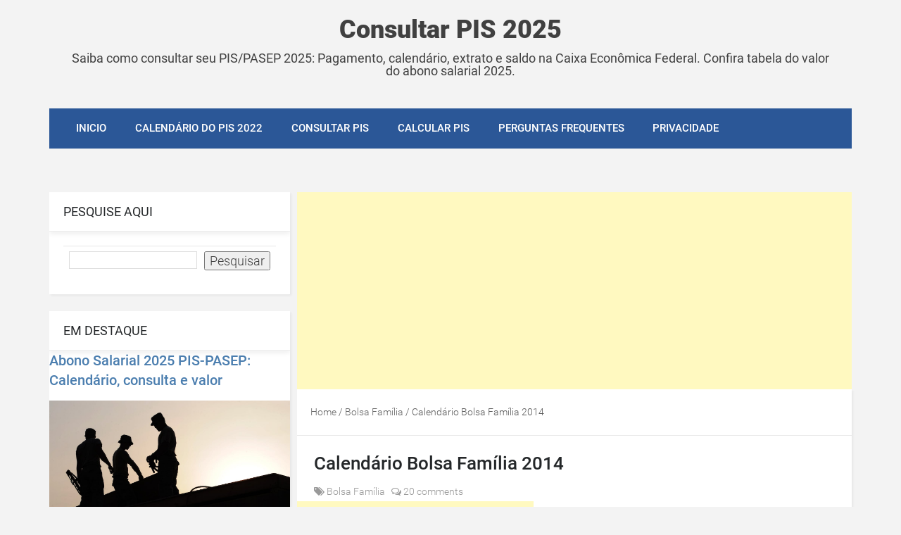

--- FILE ---
content_type: text/html; charset=UTF-8
request_url: https://www.consultaropis.com/2014/01/calendario-bolsa-familia-2014.html?showComment=1403705181112
body_size: 37748
content:
<!DOCTYPE html>
<HTML dir='ltr'>
<head>
<link href='https://www.blogger.com/static/v1/widgets/2944754296-widget_css_bundle.css' rel='stylesheet' type='text/css'/>

  <script async src="//pagead2.googlesyndication.com/pagead/js/adsbygoogle.js"></script>
<script>Consultar o PIS
  (adsbygoogle = window.adsbygoogle || []).push({
    google_ad_client: "ca-pub-8834238225851380",
    enable_page_level_ads: true
  });
</script>
<script type='text/javascript'>
    (function () {
        window.universal_variable = window.universal_variable || {};
        window.universal_variable.dfp = window.universal_variable.dfp || {};
        window.uolads = window.uolads || [];
    })();
</script>
<script async='async' src='//tm.jsuol.com.br/uoltm.js?id=bv99md' type='text/javascript'></script>
<script async='async' src='https://cdn.onesignal.com/sdks/OneSignalSDK.js'></script>
<script>
  var OneSignal = window.OneSignal || [];
  OneSignal.push(function() {
    OneSignal.init({
      appId: "da0f2e71-34f4-4df3-a03f-4bbd935e9ecd",
    });
  });
</script>
<!--[if IE]><script src="https://raw.githubusercontent.com/Wahyututorial/wahyututorial/master/HTML5Shiv"></script><![endif]-->
<!--[if (gte IE 6)&(lte IE 8)]><script type="text/javascript" src="https://raw.githubusercontent.com/keithclark/selectivizr/master/selectivizr.js"></script><![endif]-->
<!--[if lt IE 9]><script src="https://raw.githubusercontent.com/Wahyututorial/wahyututorial/master/ie7js-ie9"></script><![endif]-->
<!-- Meta Tags SEO Ala WahyuPratama.com-->
<meta content='width=device-width,initial-scale=1,minimum-scale=1,maximum-scale=1' name='viewport'/>
<meta content='text/html; charset=UTF-8' http-equiv='Content-Type'/>
<meta content='IE=edge' http-equiv='X-UA-Compatible'/>
<meta content='blogger' name='generator'/>
<link href='http://www.blogger.com/openid-server.g' rel='openid.server'/>
<link href='https://www.consultaropis.com/' rel='openid.delegate'/>
<link href='https://www.consultaropis.com/2014/01/calendario-bolsa-familia-2014.html' rel='canonical'/>
<title>Calendário Bolsa Família 2014 - Consultar PIS 2025</title>
<meta content='Confira no Calendário do Bolsa Família 2014 a data de pagamento do seu benefício.' name='description'/>
<meta content='Calendário Bolsa Família 2014, Consultar PIS 2025: Calendário Bolsa Família 2014, Consultar PIS 2025' name='keywords'/>
<link href='https://www.consultaropis.com/feeds/posts/default' rel='alternate' title='Consultar PIS 2025 - Atom' type='application/atom+xml'/>
<link href='https://www.consultaropis.com/feeds/posts/default?alt=rss' rel='alternate' title='Consultar PIS 2025 - RSS' type='application/rss+xml'/>
<link href='http://www.blogger.com/feeds/6256203426859400624/posts/default' rel='alternate' title='Consultar PIS 2025 - Atom' type='application/atom+xml'/>
<link href='https://blogger.googleusercontent.com/img/b/R29vZ2xl/AVvXsEiueGjImkkOtyC7cn4I3LeW0_fRo14o7npfOYDnGcu9tmvdUU0GxLkBOQ_3WkQqAxekOBp0rNdzpb_qFZNsSQep3KgGOz_f2xg1i_SE9oQF34GTy2v7O8KJQYS4Va5pXUqyZaUcDEtfLBA3/s72-c/Calendario+bolsa+fam%C3%ADlia+2014.png' rel='image_src'/>
<link href='https://www.consultaropis.com/favicon.ico' rel='icon' type='image/x-icon'/>
<link href='https://plus.google.com/IdGoogle+/posts' rel='publisher'/>
<link href='https://plus.google.com/IdGoogle+/about' rel='author'/>
<link href='https://plus.google.com/IdGoogle+' rel='me'/>
<meta content='Kode Verifikasi Google' name='google-site-verification'/>
<meta content='Kode Verifikasi Bing' name='msvalidate.01'/>
<meta content='Kode Verifikasi Alexa' name='alexaVerifyID'/>
<meta content='Indonesia' name='geo.placename'/>
<meta content='Consultar o PIS' name='Author'/>
<meta content='general' name='rating'/>
<meta content='all' name='audience'/>
<meta content='id' name='geo.country'/>
<!-- Open Graph dan Twitter Cards Ala WahyuPratama.com -->
<meta content='Consultar PIS 2025: Calendário Bolsa Família 2014' property='og:title'/>
<meta content='article' property='og:type'/>
<meta content='https://www.consultaropis.com/2014/01/calendario-bolsa-familia-2014.html' property='og:url'/>
<meta content='https://blogger.googleusercontent.com/img/b/R29vZ2xl/AVvXsEiueGjImkkOtyC7cn4I3LeW0_fRo14o7npfOYDnGcu9tmvdUU0GxLkBOQ_3WkQqAxekOBp0rNdzpb_qFZNsSQep3KgGOz_f2xg1i_SE9oQF34GTy2v7O8KJQYS4Va5pXUqyZaUcDEtfLBA3/s1600/Calendario+bolsa+fam%C3%ADlia+2014.png' property='og:image'/>
<meta content='Confira no Calendário do Bolsa Família 2014 a data de pagamento do seu benefício.' property='og:description'/>
<meta content='Consultar PIS 2025' property='og:site_name'/>
<meta content='ID Aplikasi FB' property='fb:app_id'/>
<meta content='ID AKUN FB' property='fb:admins'/>
<meta content='en_US' property='og:locale'/>
<meta content='en_GB' property='og:locale:alternate'/>
<meta content='id_ID' property='og:locale:alternate'/>
<meta content='summary' name='twitter:card'/>
<meta content='Consultar PIS 2025: Calendário Bolsa Família 2014' name='twitter:title'/>
<meta content='Username Twitter' name='twitter:site'/>
<meta content='Username Twitter' name='twitter:creator'/>
<style id='page-skin-1' type='text/css'><!--
/*----------------------------------------
Template Info
Name             : Simple WHY Responsive Template V.1.3
Theme Published  : 30-10-2015
Type             : Personal Blog
Style            : Minimalist
Theme Color      : Blue
Designer         : Wahyu Pratama
Designer url     : Wahyupratama.com
Thanks to        : All supported
----------------------------------------*/
/* Use this with templates/template-twocol.html */
.section, .widget {
margin: 0;
padding:0;
}
/* CSS Reset */
a,abbr,acronym,address,applet,big,blockquote,body,caption,cite,code,dd,del,dfn,div,dl,dt,em,fieldset,font,form,h1,h2,h3,h4,h5,h6,html,iframe,ins,kbd,label,legend,li,object,ol,p,pre,q,s,samp,small,span,strike,strong,sub,sup,table,tbody,td,tfoot,th,thead,tr,tt,ul,var{border:0;font-family:Roboto,Arial,sans-serif;word-wrap:break-word;font-size:100%;font-style:inherit;font-weight:inherit;margin:0;outline:0;padding:0;vertical-align:baseline}
html{font-size:81.25%;overflow-y:scroll;-webkit-text-size-adjust:100%;-ms-text-size-adjust:100%}
body{background:#f3f3f3}article,aside,details,figcaption,figure,footer,header,main,nav,section{display:block;position:relative}ol{list-style:none}table{border-collapse:separate;border-spacing:0}caption,td,th{font-weight:400;text-align:left}blockquote:after,blockquote:before,q:after,q:before{content:""}blockquote,q{quotes:"" ""}a:focus{outline:dotted thin}a:active,a:hover{outline:0}a img{border:0}
/* Global */
body,button,input,select,textarea{color:#404040;font-family:Roboto,Arial,sans-serif;word-wrap:break-word;line-height:1.6em;font-weight:300;font-size:18px}
/* CSS Blog Heading */
h1,h2,h3,h4,h5,h6{clear:both;font-weight:500;font-family:Roboto,Arial,sans-serif;word-wrap:break-word;line-height:1.4em}
h1{font-size:160%}h2{font-size:140%}h3{font-size:120%}h4,h5{font-size:100%}h6{font-size:13px;text-transform:uppercase}
/* Text elements */
blockquote,cite,dfn,em,i{font-style:italic}code,kbd,pre,tt,var{font-family:"Courier 10 Pitch",Courier,monospace}small,sub,sup{font-size:75%}td,th{padding:.6em}blockquote p:last-child,p{margin-bottom:1.5em}p:last-child{margin-bottom:0}ol,ul{margin:0 0 0 1.1538461538em}ol{list-style:decimal}li>ol,li>ul{margin-bottom:0;margin-left:1.1538461538em}address,table{margin:0 0 1.5em}b,dt,strong{font-weight:500}dd{margin:0 1.1538461538em 1.5em}blockquote{border-left:2px solid #e6e6e6;margin:0 1.1538461538em;padding-left:1.1538461538em}code,kbd,tt,var{word-wrap:break-word}abbr,acronym{border-bottom:1px dotted #e6e6e6;cursor:help}ins,mark{background-color:#fff9c0;text-decoration:none}sub,sup{height:0;line-height:0;position:relative;vertical-align:baseline}sup{bottom:1ex}sub{top:.5ex}big{font-size:125%}figure{margin:0}table{border-bottom:1px solid #e6e6e6;width:100%}th{font-weight:700;text-transform:uppercase}td{border-top:1px solid #e6e6e6}img{height:auto;max-width:100%}button,input{line-height:normal}
/* Links */
a{color:#4B7EAF;text-decoration:none}
a:hover,
a:focus,
a:active {
}
/* Genericons */
.categories-links:before,
.edit-linkwhy a:before,
.entry-metawhy .authorwhy a:before,
.entry-metawhy .datewhy a:before,
.entry-metawhy .comments-linkwhy a:before,
.menu-togglewhy:before,
.tags-linkswhy:before {
display: inline-block;
font-family: FontAwesome;
word-wrap: break-word;
font-size: 14px;
font-size: 1.0769rem;
font-weight: normal;
line-height: 1;
vertical-align: text-bottom;
-webkit-font-smoothing: antialiased;
}
/* Clearing */
.clear:after,.clear:before,.entry-metawhy:after,.entry-metawhy:before,.footer-widget-areawhy:after,.footer-widget-areawhy:before,.grid-rowwhy:after,.grid-rowwhy:before,.main-navigationwhy ul:after,.main-navigationwhy ul:before,.site-mainwhy:after,.site-mainwhy:before,.subordinate-navigationwhy ul:after,.subordinate-navigationwhy ul:before,.testimonialswhy .hentry:after,.testimonialswhy .hentry:before,.testimonialswhy:after,.testimonialswhy:before,[class*=area]:after,[class*=area]:before,[class*=content]:after,[class*=content]:before,[class*=navigation]:after,[class*=navigation]:before,[class*=site]:after,[class*=site]:before{content:'';display:table}.clear:after,.entry-metawhy:after,.footer-widget-areawhy:after,.grid-rowwhy:after,.main-navigationwhy ul:after,.site-mainwhy:after,.subordinate-navigationwhy ul:after,.testimonialswhy .hentry:after,.testimonialswhy:after,[class*=area]:after,[class*=content]:after,[class*=navigation]:after,[class*=site]:after{clear:both}
/* =Menu
----------------------------------------------- */
.main-navigationwhy {
background-color: #2B5797;
display: block;
padding: 0.12857em 2.12857em;
}
.main-navigationwhy ul {
list-style: none;
margin: 0;
}
.main-navigationwhy li {
float: left;
padding: 0.667em 2.267em 0.667em 0;
position: relative;
}
.main-navigationwhy a {
color: #fff;
font-weight: 500;
display: block;
font-size: 15px;
text-decoration: none;
text-transform: uppercase;
-webkit-transition: all 0.2s ease;
transition: all 0.2s ease;
}
.main-navigationwhy ul ul {
background-color: #5394F2;
display: none;
float: left;
left: -0.667em;
position: absolute;
top: 2.6em;
z-index: 99999;
}
.main-navigationwhy ul ul li {
border-top: 1px dotted #fff;
padding: 0;
}
.main-navigationwhy ul ul li:first-child {
border-top: 0;
}
.main-navigationwhy ul ul a {
padding: 0.667em;
width: 203px;
}
.main-navigationwhy ul ul ul {
background-color: #609AEF;
left: 100%;
top: 0;
}
.main-navigationwhy ul ul ul li {
border-top: 1px dotted #fff;
}
.main-navigationwhy ul ul ul li:first-child {
border-top: 0;
}
.main-navigationwhy ul ul ul a {
width: 136px;
}
.main-navigationwhy a:hover,
.main-navigationwhy ul :hover > a,
.main-navigationwhy ul ul :hover > a {
color: #F0F0F0;
}
.main-navigationwhy ul li:hover > ul,
.main-navigationwhy ul li.focus > ul {
display: block;
}
.main-navigationwhy li.current_page_item > a,
.main-navigationwhy li.current-menu-item > a,
.main-navigationwhy li.current_page_ancestor > a,
.main-navigationwhy li.current-menu-ancestor > a {
color: #F2F2F2;
}
/* Small menu */
.menu-togglewhy {
cursor: pointer;
display: none;
padding: 0.667em;
}
/* --- Subordinate Navigation --- */
.subordinate-navigationwhy ul {
list-style: none;
margin: 0;
}
.subordinate-navigationwhy li {
display: block;
float: left;
margin-right: 2.267em;
}
.subordinate-navigationwhy a {
color: #727272;
font-size: 12px;
font-size: 0.9230rem;
text-transform: uppercase;
}
.subordinate-navigationwhy a:hover {
color: #333;
}
/* =Layout
----------------------------------------------- */
.sitewhy {
margin: 0px auto;
max-width: 987px;
}
.site-contentwhy {
background-color: #f3f3f3;
}
.content-areawhy {
float: right;
margin: 24px 0 24px 10px;
width: 680px;
}
.sidebar-widget-areawhy {
float: left;
margin: 24px 0px 24px 0;
width: 30%;
}
/* =Masthead
----------------------------------------------- */
.site-brandingwhy {
padding: 34px;
text-align: center;
}
.display-header-textwhy .site-imagewhy {
margin-bottom: 12px;
}
.site-titlewhy {
font-size: 200%;
font-weight: 700;
line-height: 1;
margin-bottom: 0;
letter-spacing: normal;
}
.site-titlewhy a {
color: #404040;
}
.site-titlewhy a:hover {
text-decoration: none;
}
.site-descriptionwhy {
color: #404040;
line-height: 1;
margin: 10px 0 0 0;
font-size: 100%;
font-weight: 400;
letter-spacing: normal;
}
/* =Content
----------------------------------------------- */
.breadcrumbs{margin-top:0px;font-size:14px !important;color:#5B5B5B;padding:1.3334em;background:#fff;border-bottom:1px solid #e9e9e9;box-shadow: 2px 2px 3px rgba(0, 0, 0, 0.05);}
.breadcrumbs li{list-style-type:none;display:inline-block;float:left}
.breadcrumbs a{display:inline-block;text-decoration:none;outline:0;transition:all .3s ease-in-out;color:#666;font-weight:300}
.breadcrumbs a:hover{color:#3b8dbd}
.hentry {
position: relative;
background: #fff;
margin: 0 0 0 0;
word-wrap: break-word;
box-shadow: 2px 2px 3px rgba(0, 0, 0, 0.05);
}
.entry-header {
background-color: #fff;
padding: 1.3334em 1.3334em 0 1.3334em;
color: #999;
}
.entry-header a {
color: #999;
}
.entry-title {
color: #242729;
font-weight: 500 !important;
font-size: 26px !important;
line-height: 1.2em;
margin-bottom: 0.375em;
}
.entry-title a {
color: #242729;
}
.headertitle {
color: #0072C6;
}
.entry-title a:hover {
color: #4588F3;
}
.postmeta-primarywhy {
display:block;
text-align: left;
font-size: 14px;
}
.entry-metawhy {
color: #aaa;
font-size: 11px;
font-size: 0.8461rem;
}
footer.entry-metawhy {
padding: 1.3334em 1.3334em 1em 1.3334em;
}
.single footer.entry-metawhy {
border-top: 1px solid #eee;
}
.entry-metawhy span {
display: inline-block;
}
.entry-metawhy a {
color: #aaa;
text-transform: uppercase;
}
.entry-metawhy a:hover {
color: #666;
}
.entry-metawhy .datewhy {
margin-right: 1em;
}
.entry-metawhy .datewhy a:before {
content: "\f303";
margin-right: 3px;
position: relative;
top: 1px;
}
.entry-metawhy .authorwhy {
margin-right: 1em;
}
.entry-metawhy .authorwhy a:before {
content: "\f304";
position: relative;
}
.entry-metawhy .comments-linkwhy {
float: right;
margin-left: 1em;
}
.entry-metawhy .comments-linkwhy a:before {
content: "\f300";
margin-right: 2px;
position: relative;
top: -1px;
}
.edit-linkwhy {
float: right;
margin-left: 1em;
}
.edit-linkwhy a:before {
content: "\f411";
margin-right: 2px;
position: relative;
}
.categories-links,
.tags-linkswhy {
margin-right: 1em;
}
.categories-links:before {
content: "\f301";
margin-right: 2px;
position: relative;
top: -1px;
}
.tags-linkswhy:before {
content: "\f302";
margin-right: 2px;
position: relative;
top: -1px;
}
.entry-content {
padding: 0.375em 1.3334em 0 1.3334em;
}
.entry-content-botwhy {
padding: 0 1.3334em 1.3334em 1.3334em;
}
/* =Archives
----------------------------------------------- */
.taxonomy-description {
margin-bottom: 34px;
}
/* =Media
----------------------------------------------- */
/* Make sure embeds and iframes fit their containers */
embed,
iframe,
object {
max-width: 100%;
}
/*  Widgets
----------------------------------------------- */
.widget-areawhy .widget {
margin-bottom: 24px;
overflow: hidden;
}
.widget-areawhy .widget h2 {
font-family: Roboto,Arial,sans-serif;
word-wrap: break-word;
font-size: 18px !important;
margin-bottom: 1rem;
font-weight: normal;
text-transform: uppercase;
color: #242729;
box-shadow: 0px 3px 7px rgba(0, 0, 0, 0.07);
padding: 15px 20px;
border-bottom: 1px solid #EEE;
}
.widget-areawhy .widget h3 {
font-family: Roboto,Arial,sans-serif;
word-wrap: break-word;
font-size: 20px;
margin-bottom: 1rem;
}
.widget-areawhy .widget ul,
.widget-areawhy .widget ol {
list-style: none;
margin: 0;
}
.widget-areawhy .widget ul > li,
.widget-areawhy .widget ol > li {
padding: 6px 0;
}
.widget-areawhy .widget li > ul,
.widget-areawhy .widget li > ol {
margin-left: 24px;
}
.widget-areawhy .widget ul ul {
margin-top: 12px;
}
.widget-areawhy .widget ul ul > li:last-child {
padding-bottom: 0;
}
.widget-areawhy .widget a {
text-decoration: none;
}
.widget-areawhy .widget a:hover {
}
.widget select {
max-width: 100%;
}
.widget_searchwhy .search-submitwhy {
display: none;
}
.widget_searchwhy .search-fieldwhy {
-moz-box-sizing: border-box;
-ms-box-sizing:  border-box;
box-sizing:      border-box;
width: 100%;
}
/* =Front Page and Sidebar Widgets
----------------------------------------------- */
#sidebartop .widget-content {
padding: 20px;
}
#tertiarywhy .widget-content {
padding: 20px;
}
.front-widget-areawhy .widget,
.sidebar-widget-areawhy .widget {
color: #404040;
background: #fff;
box-shadow: 2px 2px 3px rgba(0, 0, 0, 0.05);
}
.front-widget-areawhy .widget-title {
color: #242729;
}
.sidebar-widget-areawhy .widget h2 {
color: #242729;
padding: 15px 20px;
margin: 0px;
border-bottom: 1px solid #EEE;
color: #242729;
box-shadow: 0px 3px 7px rgba(0, 0, 0, 0.07);
padding: 15px 20px;
border-bottom: 1px solid #EEE;
}
.sidebar-widget-areawhy .widget h3 {
color: #404040;
}
.front-widget-areawhy .widget ul > li,
.front-widget-areawhy .widget ol > li,
.sidebar-widget-areawhy .widget ul > li,
.sidebar-widget-areawhy .widget ol > li {
border-bottom: 1px dashed #efefef;
}
.front-widget-areawhy .widget a,
.sidebar-widget-areawhy .widget a {
color: #4B7EAF;
font-weight
}
.front-widget-areawhy .widget_searchwhy .search-fieldwhy,
.sidebar-widget-areawhy .widget_searchwhy .search-fieldwhy {
background-color: #efefef;
}
.front-widget-areawhy .widget_searchwhy .search-fieldwhy:focus,
.sidebar-widget-areawhy .widget_searchwhy .search-fieldwhy:focus {
background-color: #eee;
}
/* =Footer Widgets
----------------------------------------------- */
.footer-widget-areawhy {
color: #404040;
/*
font-size: 14px;
font-size: 1.0769rem;
*/
padding: 0 24px 0 24px;
}
.footer-widgetswhy {
float: left;
width: 290px;
background: #fff;
box-shadow: 2px 2px 3px rgba(0, 0, 0, 0.05);
}
.firstwhy.footer-widgetswhy,
.secondwhy.footer-widgetswhy {
margin-right: 34px;
}
.footer-widget-areawhy .widget-title {
color: #404040;
font-size: 18px;
font-weight: 500;
}
.footer-widget-areawhy .widget ul > li,
.footer-widget-areawhy .widget ol > li {
border-bottom: 1px dashed #EFEFEF;
}
.footer-widget-areawhy .widget a {
color: #404040;
}
.footer-widget-areawhy .search-fieldwhy {
background-color: #efefef;
}
.footer-widget-areawhy .search-fieldwhy:focus {
background-color: #eee;
}
/* =Footer
----------------------------------------------- */
#footer-wrapper {margin:0 auto;padding:24px 0 20px;width:100%;text-align:center;color:#666;font-size:15px}
#footer-wrapper a{color:#666;list-style:none}
#footer-wrapper a:hover,#footer-link a:hover{text-decoration: underline;}
#footer-link{display:inline-block;margin:auto;padding:0;text-align:center}
#footer-link a{color:#777;font-size:12px;font-weight:400;list-style:none;line-height:1.3em}
#credit-wrapper{margin:auto;padding:5px 15px}
/* = Front Page Template
----------------------------------------------- */
.front-page-content-area.content-areawhy {
float: none;
margin: 0;
width: 100%;
}
.front-page-content-area .herowhy {
margin-bottom: 34px;
position: relative;
}
/* Front Page Widget Area and Testimonials */
.front-widget-areawhy,
.front-testimonials {
margin-bottom: 34px;
padding: 0 24px;
}
.front-widgets {
float: left;
width: 452px;
}
.firstwhy.front-widgets {
margin-right: 35px;
}
.front-widgets .widget {
margin-bottom: 0;
}
/* =Full Width Template
----------------------------------------------- */
.content-areawhy.full-widthwhy {
float: none;
margin-right: 24px;
width: auto;
}
/* = Grid Page
----------------------------------------------- */
.child-pageswhy .grid-rowwhy {
margin: 0 0 24px -24px;
}
.child-pagewhy {
float: left;
margin: 0 0 0 24px;
width: 297px;
}
.child-pagewhy .entry-thumbnail img {
display: block;
}
/* = Media Queries
----------------------------------------------- */
@media screen and (min-width: 1200px) {
html {
font-size: 93.75%;
}
.sitewhy {
max-width: 1140px
}
.site-brandingwhy {
padding: 24px;
}
.display-header-textwhy .site-imagewhy {
margin-bottom: 17px;
}
.site-descriptionwhy {
margin-top: 14px;
}
.content-areawhy {
margin: 34px 0 34px 10px;
width: 788px;
}
.sidebar-widget-areawhy {
margin: 34px 0px 34px 0;
width: 30%;
}
.hentry {
margin-bottom: 24px;
}
.front-page-content-area .without-featured-image {
padding: 34px 34px 0 34px;
}
.front-page-content-area .herowhy {
margin-bottom: 24px;
}
.front-page-content-area .with-featured-imagewhy .hentry {
margin-left: 560px;
width: 546px;
}
.front-widget-areawhy {
margin-bottom: 24px;
padding: 0 34px;
}
.firstwhy.front-widgets {
margin-right: 55px;
}
.front-widgets {
width: 508px;
}
.front-testimonials {
padding-left: 34px;
padding-right: 34px;
}
.jetpack-testimonial {
margin-right: 55px;
width: 508px;
}
.jetpack-testimonial:nth-child(n+6){
display:none;
margin-left: 0;
}
.content-area.full-widthwhy {
margin-right: 34px;
}
.child-pageswhy .grid-rowwhy {
margin-bottom: 35px;
margin-left: -35px;
}
.child-pagewhy {
width: 334px;
margin-left: 35px;
}
.widget-areawhy .widget {
margin-bottom: 24px;
}
.footer-widget-areawhy {
padding: 0 24px 0 24px;
}
.footer-widgetswhy {
width: 320px;
}
.firstwhy.footer-widgetswhy,
.secondwhy.footer-widgetswhy {
margin-right: 55px;
}
.site-brandingwhy a + .site-titlewhy {
margin-top: 17px;
}
}
@media screen and (max-width: 1010px) {
.sitewhy {
max-width: 94.03508772%;
padding-left: 2.98245614%;
padding-right: 2.98245614%;
}
.site-brandingwhy,
.site-navigationwhy {
padding-left: 2.98245614%;
padding-right: 2.98245614%;
}
.content-areawhy {
margin: 2.98245614% 0 2.98245614% 2.98245614%;
width: 61.84210526%;
}
.sidebar-widget-areawhy {
margin: 2.98245614% 2.98245614% 2.98245614% 0;
width: 30%;
}
.front-page-content-area .with-featured-imagewhy .hentry {
margin-left: 53.49544073%;
width: 44.07294833%;
}
.front-widgets {
width: 47.3880597%;
}
.firstwhy.front-widgets {
margin-right: 5.13059701%;
}
.jetpack-testimonial {
margin-right: 5.130597%;
width: 47.3880597%;
}
.jetpack-testimonial:nth-child(n+6) {
display:none;
margin-right: 0;
}
.testimonial-thumbnail {
padding: 3.93700787%;
width: 24.40944882%;
}
.testimonial .entry-content,
.testimomial .entry-header {
width: 63.77952756%;
}
.content-areawhy.full-widthwhy {
margin-right: 2.98245614%;
}
.child-pageswhy .grid-rowwhy {
margin-left: -2.55591054%;
}
.child-pagewhy {
margin-left: 2.49221184%;
width: 30.8411215%;
}
.footer-widget-areawhy {
padding: 0 2.982456140350877% 0 2.982456140350877%;
}
.footer-widgetswhy {
width: 29.850746268656714%%;
}
.firstwhy.footer-widgetswhy,
.secondwhy.footer-widgetswhy {
margin-right: 5.1305970149253734%;
}
}
@media screen and (max-width: 767px) {
.content-areawhy {
margin-right: 2.98245614%;
width: 94.03508772%;
}
.sidebar-widget-areawhy {
margin-left: 2.98245614%;
width: 94.03508772%;
}
.hentry {
margin-bottom: 24px;
}
.hero-contentwhy > img,
.front-page-content-area .with-featured-imagewhy .hentry {
margin-left: 2.98245614%;
margin-right: 2.98245614%;
width: 94.03508772%;
}
.hero-content-overlayer {
height: 100%;
overflow: auto;
position: static;
top: auto;
}
.front-widgets {
margin-bottom: 15px;
margin-right: 0;
width: 100%;
}
.jetpack-testimonial {
margin-bottom: 15px;
margin-left: 0;
width: 100%;
}
.footer-widgetswhy {
width: 100%;
}
.firstwhy.footer-widgetswhy,
.secondwhy.footer-widgetswhy {
margin-right: 0;
margin-bottom: 24px;
}
}
@media screen and (max-width: 600px) {
.site-brandingwhy {
text-align: center;
}
.menu-togglewhy {
color: #fff;
display: block;
font-family: Roboto,Arial,sans-serif;
word-wrap: break-word;
font-size: 16px;
font-size: 1.2307rem;
margin-bottom: 0;
text-align: center;
text-transform: uppercase;
}
.menu-togglewhy:before {
content: "\f0c9";
margin-right: 12px;
position: relative;
top: -3px;
}
.menu-togglewhy,
.main-navigationwhy.toggled ul {
display: block;
}
.main-navigationwhy {
color: #fff;
padding-right: 1em;
padding-left: 1em;
}
.main-navigationwhy ul {
display: none;
}
.main-navigationwhy ul a {
padding: 1em;
}
.main-navigationwhy ul li {
border-top: 1px dotted #fff;
float: none;
padding: 0;
}
.main-navigationwhy ul li:first-child {
border-top: 0;
}
.main-navigationwhy ul ul {
background-color: transparent;
float: none;
list-style: square;
margin: 0 0 1em 2.15em;
position: static;
}
.main-navigationwhy ul ul li {
border-top: 0;
}
.main-navigationwhy ul ul a {
padding: 0.5em 0;
width: auto;
}
.main-navigationwhy ul ul ul {
background-color: transparent;
margin-bottom: 0;
}
.main-navigationwhy ul ul ul li {
border-top: 0;
}
.main-navigationwhy ul ul ul a {
width: auto;
}
.child-pageswhy .grid-rowwhy {
margin-bottom: 0;
margin-left: 0;
}
.child-pagewhy {
float: none;
margin: 0 auto 24px auto;
max-width: 334px;
width: auto;
}
.site-logowhy {
margin: 0 auto 12px;
}
}
@media screen and (max-width: 362px) {
.site-logowhy {
max-width: 100%;
}
}
h2.date-header {
margin: 10px 0px;
display: none;
}
.main .widget {
margin: 0 0 5px;
padding: 0 0 2px;
}
.main .Blog {
border-bottom-width: 0;
}
#header .description {
}
/* Comments----------------------------------------------- */
#comments {
padding:20px;
margin-bottom:20px;
background:#ffffff;
border: 1px solid #E9E9E9;
}
#comments h3 {margin-bottom:25px;font-size:18px;}
.comment-body-author { background: #FFFFFF; color: #008000; border: 1px dotted #008000; margin:0; padding:0 0 0 10px; }
.comment_share { color: #999999; cursor: pointer; font-family: verdana; font-size: 10px; line-height: 1.5em; max-width: 100%; font-weight: normal; padding-left: 5px; } #comment_rep a:hover { text-decoration: none; color: #464646!important;}
.comment_avatar { height: 48px; width: 48px; background: #F0F0F0 url(https://blogger.googleusercontent.com/img/b/R29vZ2xl/AVvXsEg08H3-akr9RNDdXCRnhGucroCgYeJyJRJtuCow2P7ZPrX0XcetVe7eMZCCXpgYRJZrjAoPWxd41JxEP1osx4JUVaKgI6U0i_aOt2IUvh7ROEHFrPyRhieRxucc4cy0NSId5IOKqhRTGuc/s48/anon48.gif) no-repeat center center; float: left; margin-right: 10px; -webkit-border-radius: 6px; -moz-border-radius: 6px; border-radius: 6px; overflow: hidden; }
.comment_name { color: #444;font-size: 18px; font-weight: normal; line-height: 19.5px; max-width: 100%; text-decoration: none; margin-top: 5px;text-transform:uppercase } .comment-menu { float: right; list-style: none; width: 0px; height: 0; } .comment_name a { text-transform: uppercase; font-size: 18px; color:#444;text-decoration:none;}
.comment_name a:hover { color: #0088b2;text-decoration:none; }
.comment_body p { font-size: 14px; line-height: 22px; }
.comment_body { margin-top: 20px; margin-bottom: 20px;border:1px solid #d2d2d2;padding:20px 20px;position:relative; }
.comment_date { color: #999; font-style: italic; font-size: 13px; line-height: 25px; cursor: pointer; font-weight: normal; } #comments .separate { color: #cccccc; font-family: 'Oswald', Arial, Helvetica, sans-serif; font-size: 15px; line-height: 40px; padding-left: 5px; padding-right: 5px; line-height: 10px;t: 15px; } #comments .author-mark { background: #d2d2d2; color: white; -webkit-border-radius: 4px; -moz-border-radius: 4px; border-radius: 4px; padding: 2px 6px 2px 6px;font-size: 15px; line-height: 15px; } .comment-share { display: inline; } .comment-share li { display:inline; } .comment-share li.button a { background: #555; color: white; padding: 0 5px 2px 5px; -webkit-border-radius: 4px; -moz-border-radius: 4px; border-radius: 4px; display:none; } .comment-share li.button:hover a { background: #000; }#comment_rep { margin-top: -27px; float: right; } .comment_child .comment_body { margin-top: 20px; margin-bottom: 30px; } .comment_child .comment_wrap {padding-left: 40px}
.comment_reply { cursor: pointer;font-size: 11px; line-height: 1.5em; font-style: italic; max-width: 100%; background: #e1e1e2; font-weight: 400; padding: 2px 12px; color: #999;float:right;position:absolute;right:1px;bottom:1px;}
.comment_reply a { text-decoration: none; color: #999!important;float:right;position:absolute}
.comment_admin .avatar-image-container {} .unneeded-paging-control {display: none;} .comment-form {max-width: 100%;!important;margin-top:-15px !important} #comment-editor {width:101%!important}  .comment_reply_form .comment-form {width: 100%;} .comment_youtube {max-width: 100%!important; width: 400px; height: 225px; display: block; padding-top: 10px; padding-bottom: 10px; } #respond { overflow: hidden; padding-left: 10px; clear: both; } .comment_avatar * { max-width: 1000%!important; display: block; max-height: 1000%!important; width: 48px!important; height: 48px!important; -webkit-border-radius: 6px; -moz-border-radius: 6px; border-radius: 6px; margin-right: 10px; } .comment_child .comment_avatar, .comment_child .comment_avatar * { width: 40px!important; height: 40px!important; float: left; margin-right: 10px; } .comment_form a { color: #2f6986; text-decoration: none; } .comment_form a:hover {color: #2f6986; text-decoration: underline;}
.comment_author_flag {display:none}
.comment_admin .comment_author_flag {display:inline;background:#c9c9c9;font-size:13px;font-weight:normal;padding:2px 6px;margin-left:8px;color:#fff;border-radius:4px;text-transform:uppercase;letter-spacing:.1em}
.comment-delete img{float:right;margin-left:10px;position:absolute;margin-top:7px;}
#comment-editor {width:103% !important;background:transparent url('[data-uri]') no-repeat 50% 30%}
.comment-form {max-width: 100%;!important;margin-top:25px !important}
.comment_arrow {display: block;width: 18px;height: 9px;background: url(https://blogger.googleusercontent.com/img/b/R29vZ2xl/AVvXsEhqwfby96GgaHH-uiH4vql4wnUx0uCi60COpxCd23p96KM1aaxlULudRNW1-rmg5ya5Cpv1VNIOGlLmKA5beOxbeZDdhzfKjEr2GDWRytNvkQWzjizuSz_oTAYnsDjaSz4MIyOHmsIucnw/s1600/comment-arrow2.png) no-repeat;position: absolute;margin-top: -29px;margin-left: -5px;}
.comment_emo_list .item {
float: left;width: 40px;text-align: center;height: 40px;margin: 10px 10px 0 0;}
.comment_emo_list span {display: block;font-weight: bold;font-size: 11px;letter-spacing: 1px;}
.comment_youtube {max-width:100%!important;width:400px;height:225px;display:block;margin:auto}
.comment_img {max-width:100%!important}
.comment-form p {background: #666;padding: 10px;margin: 5px 0 5px 0;color: #eee;font-size: 13px;line-height: 20px;width:97%;border-radius:3px;position:relative;}
.comment-form p:after{content:"";width:0;height:0;position:absolute;bottom:-16px;left:15px;border:8px solid transparent;border-color:#666 transparent transparent;}
iframe{border:none;overflow:hidden}
#blog-pager-newer-link {
float: left;
}
#blog-pager-older-link {
float: right;
}
#blog-pager {
text-align: center;
padding:10px;
margin:10px 0;
clear: both;
background: #fff;
font-size: 150%;
color: #000;
box-shadow: 2px 2px 3px rgba(0, 0, 0, 0.05);
}
#blog-pager a{
color: #000;
}
#blog-pager a:hover,
a:focus,
a:active {
}
.feed-links {
clear: both;
}
#navbar-iframe {
height: 0;
visibility: hidden;
display: none;
}
.author-profile {
background: #f6f6f6;
border: 1px solid #eee;
margin: 10px 0 10px 0;
padding: 8px;
overflow: hidden;
}
.author-profile img {
border: 1px solid #ddd;
float: left;
margin-right: 10px;
}
.post-iconswhy {
margin: 5px 0 0 0;
padding: 0px;
}
.post-locationwhy {
margin: 5px 0;
padding: 0px;
}
.related-postbwrap {
margin: 10px auto 0;
}
.related-postbwrap h4 {
font-weight:500;
margin: 20px 0 10px;
font-size:18px;
}
.related-post-style-2,.related-post-style-2 li {
list-style: none;
margin: 0;
padding: 0;
}
.related-post-style-2 li {
border-top: 0px solid #eee;
overflow: hidden;
padding: 10px 0px;
}
.related-post-style-2 li:first-child {
border-top: none;
}
.related-post-style-2 .related-post-item-thumbnail {
width: 80px;
height: 80px;
max-width: none;
max-height: none;
background-color: transparent;
border: none;
float: left;
margin: 2px 10px 0 0;
padding: 0;
}
.related-post-style-2 .related-post-item-title {
font-weight: bold;
font-size: 100%;
color: #0072C6;
}
.related-post-style-2 .related-post-item-summary {
display: block;
}
.whysharethisbutt {
overflow: hidden;
padding: 15px 0 5px;
margin: 0;
}
.whysharethisbutt ul {
list-style: none;
list-style-type: none;
margin: 0;
padding: 0;
}
.whysharethisbutt ul li {
float: left;
margin: 0;
padding: 0;
}
.whysharethisbutt ul li a {
padding: 0 10px;
display: inline-block;
}
.whysharethisbutt ul li a:hover {
}
.separator a[style="margin-left: 1em; margin-right: 1em;"] {margin-left: auto!important;margin-right: auto!important;}
.separator a[style="clear: left; float: left; margin-bottom: 1em; margin-right: 1em;"] {clear: none !important; float: none !important; margin-bottom: 0em !important; margin-right: 0em !important;}
.separator a[style="clear: left; float: left; margin-bottom: 1em; margin-right: 1em;"] img {float: left !important; margin: 0px 10px 10px 0px;}
.separator a[style="clear: right; float: right; margin-bottom: 1em; margin-left: 1em;"] {clear: none !important; float: none !important; margin-bottom: 0em !important; margin-left: 0em !important;}
.separator a[style="clear: right; float: right; margin-bottom: 1em; margin-left: 1em;"] img {float: right !important; margin: 0px 0px 10px 10px;}
.PopularPosts .widget-content ul li:nth-child(10){
}
.PopularPosts .widget-content ul li a {
text-decoration: none;
font-weight: 400;
}
.reaction-buttons table{
border:none;
margin-bottom:5px;
}
.reaction-buttons table, .reaction-buttons td{
border:none !important;
}
.whythumbimg {
float:left;
margin:0px 10px 5px 0px;
padding:4px;
border:0px solid #eee;
background:none;
width:200px;
height:150px !important;
position: relative;
}
body.custom-background {
background-image: url('https://blogger.googleusercontent.com/img/b/R29vZ2xl/AVvXsEiDWBBxh2Ke-aVdD8GuW1unevysb_RctsL6txC99-pmWOlVPz-NILCKT9H4nSTNyhtK9UTnEeUwvcM_pAYXpjd2wcBgAz-P-_YaR_D5aMHNxEjSfEuahU88K0-T0JPyqduhpQUKWiszYNB5/s1600/body-bg.png');
background-repeat: repeat;
background-position: top left;
background-attachment: scroll;
}
.with-featured-imagewhy .hentry {
margin-left: 528px;
width: 435px;
}
.with-featured-imagewhy .hentry .entry-content {
padding: 0.5334em 1.3334em 1.3334em 1.3334em;
}
@media screen and (min-width: 1200px) {
.with-featured-imagewhy .hentry {
margin-left: 560px;
width: 546px;
}
}
@media screen and (max-width: 1010px) {
.with-featured-imagewhy .hentry {
margin-left: 53.49544073%;
width: 44.07294833%;
}
}
@media screen and (max-width: 767px) {
.with-featured-imagewhy .hentry {
margin-left: 2.98245614%;
margin-right: 2.98245614%;
width: 94.03508772%;
}
}
/* Gambar responsive */
img,object,embed{border:none;vertical-align:middle;max-width:100%;width:auto;height:auto;}
.separator a{margin-left:0px !important;margin-right:0px !important;}
.post img{max-width:100%;height:auto;}
/* social share buttons */
.share,h2.sharetitle{display:block;float:left}
h2.sharetitle{font-size:18px!important;margin-top:10px!important;margin-right:10px!important;font-weight:500;line-height:1.4em!important}
.share,.sharethis{position:relative}
.sharethis{margin:25px 0 20px}
.sharethis a.fb,.sharethis a.gp,.sharethis a.tw,.sharethis span.pl{text-decoration:none!important;display:inline-block;margin:0 5px 5px 0;font-size:12px;font-weight:400;border-radius:3px;color:#777!important;background:#f8f8f8;border:1px solid #ccc;box-shadow:0 1px 0 rgba(0,0,0,.08);text-shadow:none;line-height:23px;padding:1px 8px 0 5px;transition:all 400ms ease-in-out}
.fbi,.goplus,.pplus,.tewe{font-size:18px!important;margin-top:1px;vertical-align:middle}
.sharethis a.fb:hover,.sharethis a.gp:hover,.sharethis a.tw:hover,.sharethis span.pl:hover{color:#555;background:#fafafa;border:1px solid #999}
.sharethis a.fb:active,.sharethis a.gp:active,.sharethis a.tw:active,.sharethis span.pl:active{box-shadow:inset 0 1px 0 rgba(0,0,0,.16)}
span.pl{color:green;cursor:pointer}
#share-menu{display:none}
.dropdown-menu{position:absolute;top:100%;right:5px;z-index:1000;float:left;min-width:100px;padding:5px 10px;margin:0!important;font-size:14px;text-align:left;list-style:none;background-color:#fff;-webkit-background-clip:padding-box;background-clip:padding-box;border:1px solid #ccc;border:1px solid rgba(0,0,0,.15);border-radius:4px;-webkit-box-shadow:0 6px 12px rgba(0,0,0,.175);box-shadow:0 6px 12px rgba(0,0,0,.175)}
.dropdown-menu li{list-style:none!important;margin:0!important;padding-left:0!important;line-height:1.8em!important}
.current-pageleft,.current-pageright,.halaman{line-height:1.5em!important}
.dropdown-menu li a{color:#333!important;font-weight:400;display:block}
.dropdown-menu li a:hover{color:#e8554e!important}
/* -- Quick edit anti -- */
.quickedit{ display:none;}
/* Kotak berlangganan di bawah postingan*/
.berlangganan-box {
border-top: 1px solid #E9E9E9;
border-bottom: 1px solid #E9E9E9;
padding: 15px;
margin:20px -1.3334em 10px;
text-align:center;
}
.berlangganan-box input.email-address[type="text"] {
width:60%;
padding:10px;
border:1px solid #ddd;
text-align:center;
border-radius: 4px;
outline:none;
background: #fff;
}
.berlangganan-box input.submit-emailwhy[type="submit"] {
transition:all 0.5s;-moz-transition:all 0.5s;-webkit-transition:all 0.5s;
padding:10px 15px;
background:#07ACEC;
border-radius: 4px;
color:#fff;
border:none;
font-weight:bold;
border-bottom: 3px solid #0D9AD0;
outline:none;
}
.berlangganan-box input.submit-emailwhy[type="submit"]:hover {
background:#0D9AD0;
cursor:pointer;
}
.berlangganan-box input.email-address[type="text"]:focus {
box-shadow:0 0 2px #106FE4;
}
/* back to top */
#back-to-top {
background:#4588F3;
color:#ffffff;
padding:8px 10px;
font-size:24px;
}
.back-to-top {
position:fixed !important;
position:absolute;
bottom:20px;
right:20px;
z-index:999;
}
/* Error 404 */
#error-page {background-color:#e9e9e9;position:fixed !important;position:absolute;text-align:center;top:0;right:0;bottom:0;left:0;z-index:99999;}
#error-inner {margin:11% auto;}
#error-inner .box-404 {position:relative;font-weight:bold;width:220px;height:210px;background:#cd0000;color:#fff;font-size:80px;line-height:200px;margin:0 auto 25px}
#error-inner .box-404::after {content:&quot;&quot;; width:0;  height:0;  position:absolute; top:0;  right:0;  border-width:30px;  border-style:solid;  border-color:#e9e9e9 #e9e9e9 transparent transparent;  display:block;}
#error-inner .box-404::before {content:&quot;&quot;; width:0;  height:0;  position:absolute; top:0;  left:0;  border-width:30px;  border-style:solid;  border-color:#e9e9e9 transparent transparent #e9e9e9;  display:block;}
#error-inner .box-404 div::after {content:&quot;&quot;; width:0;  height:0;  position:absolute; bottom:0;  left:0;  border-width:30px;  border-style:solid;  border-color:transparent transparent #e9e9e9 #e9e9e9;  display:block;}
#error-inner .box-404 div::before {content:&quot;&quot;; width:0;  height:0;  position:absolute; bottom:0;  right:0;  border-width:30px;  border-style:solid;  border-color:transparent #e9e9e9 #e9e9e9 transparent;  display:block;}
#error-inner h3 {text-transform:uppercase;color:#cd0000;font-size:50px;margin:0 auto 20px;font-family:monospace}
#error-inner h2 {text-transform:uppercase;color:#466AB5;line-height:1.4em;}
#error-inner p {line-height:1.4em;font-size:15px;color:#999;padding:0 0 25px}
#error-inner a.error-button{border:1px solid #4588F3;color:#466AB5;border-radius:3px;padding:15px 26px;text-align:center;margin:auto}
#error-inner a.error-button:hover{background:#4588F3;color:#fff}
/* CSS Untuk Iklan */
.iklan-bawahheader,.iklan-bawahpost{width:100%;height:auto;text-align:center}
.iklan-bawahheader{padding:0;margin:20px auto;-moz-box-sizing:border-box;-webkit-box-sizing:border-box;box-sizing:border-box}
.iklan-ataspost{width:100%;height:auto;text-align:center;padding:0;margin:20px auto;box-sizing:border-box}
.iklan-ataspost,.iklan-bawahpost{-moz-box-sizing:border-box;-webkit-box-sizing:border-box}
.iklan-bawahpost{padding:0;margin:20px auto;box-sizing:border-box}
/* -- SEARCH -- */
.search-why{margin:1px 10px 10px 0;width:100%;}.search-why form{border:1px solid #ccc;font-size:14px}.search-why form input{display:block!important;margin:0;border:0;padding:5px 0;outline:0;height:20px;line-height:20px;font-size:13px;border-radius:0!important}.search-form{float:left;width:85%!important;text-indent:10px}.search-button,.search-button:hover{float:right;width:15%!important;height:30px!important;padding:0!important;background:#4588F3;color:#fff;border:0!important;font-size:12px!important}
/* label */
.label-size-1,.label-size-2,.label-size-3,.label-size-4,.label-size-5 {
font-size:100%;
filter:alpha(100);
opacity:10
}
.cloud-label-widget-content{
text-align:left
}
.label-size {
background:#4588F3;
display:block;
float:left;
margin:0 3px 3px 0;
color:#ffffff;
font-size:11px;
text-transform:uppercase;
}
.label-size a,.label-size span{
display:inline-block;
color:#ffffff !important;
padding:6px 8px;
font-weight:bold;
}
.label-size:hover {
background:#609AEF;
}
.label-count {
white-space:nowrap;
padding-right:3px;
margin-left:-3px;
background:#333333;
color:#fff !important;
}
.label-size {
line-height:1.2
}
/* FONT FACE */
@font-face{font-family:Roboto;font-style:normal;font-weight:300;src:local('Roboto Light'),local('Roboto-Light'),url(https://fonts.gstatic.com/s/roboto/v15/Hgo13k-tfSpn0qi1SFdUfVtXRa8TVwTICgirnJhmVJw.woff2)format('woff2'),url(https://fonts.gstatic.com/s/roboto/v15/Hgo13k-tfSpn0qi1SFdUfT8E0i7KZn-EPnyo3HZu7kw.woff)format('woff'),url(https://fonts.gstatic.com/s/roboto/v15/Hgo13k-tfSpn0qi1SFdUfSZ2oysoEQEeKwjgmXLRnTc.ttf)format('truetype')}@font-face{font-family:Roboto;font-style:normal;font-weight:500;src:local('Roboto Medium'),local('Roboto-Medium'),url(https://fonts.gstatic.com/s/roboto/v15/RxZJdnzeo3R5zSexge8UUVtXRa8TVwTICgirnJhmVJw.woff2)format('woff2'),url(https://fonts.gstatic.com/s/roboto/v15/RxZJdnzeo3R5zSexge8UUT8E0i7KZn-EPnyo3HZu7kw.woff)format('woff'),url(https://fonts.gstatic.com/s/roboto/v15/RxZJdnzeo3R5zSexge8UUSZ2oysoEQEeKwjgmXLRnTc.ttf)format('truetype')}@font-face{font-family:Roboto;font-style:italic;font-weight:300;src:local('Roboto Light Italic'),local('Roboto-LightItalic'),url(https://fonts.gstatic.com/s/roboto/v15/7m8l7TlFO-S3VkhHuR0at44P5ICox8Kq3LLUNMylGO4.woff2)format('woff2'),url(https://fonts.gstatic.com/s/roboto/v15/7m8l7TlFO-S3VkhHuR0at4bN6UDyHWBl620a-IRfuBk.woff)format('woff'),url(https://fonts.gstatic.com/s/roboto/v15/7m8l7TlFO-S3VkhHuR0atywlidHJgAgmTjOEEzwu1L8.ttf)format('truetype')}@font-face{font-family:Roboto;font-style:normal;font-weight:400;src:local('Roboto'),local('Roboto-Regular'),url(https://fonts.gstatic.com/s/roboto/v15/CWB0XYA8bzo0kSThX0UTuA.woff2)format('woff2'),url(https://fonts.gstatic.com/s/roboto/v15/2UX7WLTfW3W8TclTUvlFyQ.woff)format('woff'),url(https://fonts.gstatic.com/s/roboto/v15/QHD8zigcbDB8aPfIoaupKOvvDin1pK8aKteLpeZ5c0A.ttf)format('truetype')}@font-face{font-family:Roboto;font-style:italic;font-weight:400;src:local('Roboto Italic'),local('Roboto-Italic'),url(https://fonts.gstatic.com/s/roboto/v15/vPcynSL0qHq_6dX7lKVByfesZW2xOQ-xsNqO47m55DA.woff2)format('woff2'),url(https://fonts.gstatic.com/s/roboto/v15/1pO9eUAp8pSF8VnRTP3xnvesZW2xOQ-xsNqO47m55DA.woff)format('woff'),url(https://fonts.gstatic.com/s/roboto/v15/W4wDsBUluyw0tK3tykhXEXYhjbSpvc47ee6xR_80Hnw.ttf)format('truetype')}@font-face{font-family:Roboto;font-style:normal;font-weight:900;src:local('Roboto Black'),local('Roboto-Black'),url(https://fonts.gstatic.com/s/roboto/v15/mnpfi9pxYH-Go5UiibESIltXRa8TVwTICgirnJhmVJw.woff2)format('woff2'),url(https://fonts.gstatic.com/s/roboto/v15/mnpfi9pxYH-Go5UiibESIj8E0i7KZn-EPnyo3HZu7kw.woff)format('woff'),url(https://fonts.gstatic.com/s/roboto/v15/mnpfi9pxYH-Go5UiibESIiZ2oysoEQEeKwjgmXLRnTc.ttf)format('truetype')}
/* --------------------------- */
@font-face {
font-family: 'Open Sans';
font-style: normal;
font-weight: 300;
src: local('Open Sans Light'), local('OpenSans-Light'), url(https://lh3.googleusercontent.com/blogger_img_proxy/AEn0k_utrY9aZNv2rk8gJ9jazNlHW0-J4zT4nfqrGhEo7-TGw-ny98MEw58qjZsLOm17brUrXGTp9T53EXnJW-ZqqtkNtbf6h2O52hY4ZgVVG5pSYzpQYm0sNNEmlJ_MZ2orlRN3oJaivSbUwMKniOoA-z9OBcWLUu1HNt5bLJg=s0-d) format('woff2');
}
@font-face {
font-family: 'Open Sans';
font-style: normal;
font-weight: 400;
src: local('Open Sans'), local('OpenSans'), url(https://lh3.googleusercontent.com/blogger_img_proxy/AEn0k_uBtpYKg4ZG6UOsPUu7DHoi2bUWCNhDhzNB0Voy6n5x0a99CPFmjD1iJagkBvj0cPHEn-auFsk_BoQWJ6MHqBz0U5bPUyhVIFHJ1xVobHAEcSBQzB_whlHuZmK1Y-GL-K4BFo8Bpq-4mPBiPC5HmRooWElimM9OTv9iEIKM=s0-d) format('woff2');
}
@font-face {
font-family: 'Open Sans';
font-style: normal;
font-weight: 600;
src: local('Open Sans Semibold'), local('OpenSans-Semibold'), url(https://lh3.googleusercontent.com/blogger_img_proxy/AEn0k_t1xq5dnSbOe4_X0djfEvf-x0T0rmDAhVkGMj0EB6sGs6SQ0xVP1pCXuvo2-RdM7oUF3-tvCUZD2ioFEYiwe2UoPh8gsF0J-f5r4Pq3EZGGjFY6AFO_qoMP1KMJs-OgQZojDtB-SOB6yFjwsdG2S7ECkOwtB7CAxWCpH_St=s0-d) format('woff2');
}
@font-face {
font-family: 'Open Sans';
font-style: normal;
font-weight: 700;
src: local('Open Sans Bold'), local('OpenSans-Bold'), url(https://lh3.googleusercontent.com/blogger_img_proxy/AEn0k_u11mwyTPIs-dlb7DnOBnLC4xdJIu9gZjWh94X6sDqQfMxjiMaDsVAWp3iKbdPW28j8PV5L2jfd7aSZPxgnGri_S_7Sm-m6RpUh7vqaZI3PnkfU5cnkQTYwdCPj4nBIhhQJLi09OQ68kuY8gu7HC-sJ7exmQyVgdROJ-nA=s0-d) format('woff2');
}
@font-face {
font-family: 'Open Sans';
font-style: italic;
font-weight: 300;
src: local('Open Sans Light Italic'), local('OpenSansLight-Italic'), url(https://lh3.googleusercontent.com/blogger_img_proxy/AEn0k_t_k_UrKZmwaSj_Eo_ON8PvoMPZ-YP3AsXI-ZdecdKSe_U9uPxlwEdAIhfHPxeRNpWf1v67qGPXQ1CjIvrAZRnwhJ7MfHClVrvBLAsVosx3NO1h6f_7_2v3HzCCqM3QJ-J39ZfGHkGyGheBLlBPQKQ-J2OeUsmRbrQrfCA=s0-d) format('woff2');
}
@font-face {
font-family: 'Open Sans';
font-style: italic;
font-weight: 400;
src: local('Open Sans Italic'), local('OpenSans-Italic'), url(https://lh3.googleusercontent.com/blogger_img_proxy/AEn0k_tFwK39-H69bjxdCES4hu5KaJEPXdC0UIz3S8FbW-u5I9iPZNVCj-Ni1BMgeRx82WYNhnW6HiWQajbebJqnC0TfXgp0ExzYi50357ALNtkAfhFFFBF83xPanC4kPkQ1pctvFB-W6zQy645LZSvY3VgQF8J5iLAoi4neQ-w=s0-d) format('woff2');
}
@font-face {
font-family: 'Open Sans';
font-style: italic;
font-weight: 600;
src: local('Open Sans Semibold Italic'), local('OpenSans-SemiboldItalic'), url(https://lh3.googleusercontent.com/blogger_img_proxy/AEn0k_vfcMOnx3gDONCsRLOHFRwPliOcbYyAxr_FIywYNLxH1w6cd3blg9TX1bGeOYiAzTZFdWJfP9T7S1HQ2RcvWXfmmfljdSA7BPiODS6kuOxFnqnxbULJacQsdMJbCO_WTLZHUToYKhsRlvc8tdJKZOjFmldD-RFBqgnx4VcR=s0-d) format('woff2');
}
/* FONT AWESOME */
@font-face {
font-family: 'FontAwesome';
src: url(https://maxcdn.bootstrapcdn.com/font-awesome/4.5.0/fonts/fontawesome-webfont.eot?v=4.5.0);
src: url(https://maxcdn.bootstrapcdn.com/font-awesome/4.5.0/fonts/fontawesome-webfont.eot?#iefix&v=4.5.0) format('embedded-opentype'), url(https://maxcdn.bootstrapcdn.com/font-awesome/4.5.0/fonts/fontawesome-webfont.woff2?v=4.5.0) format('woff2'), url(https://maxcdn.bootstrapcdn.com/font-awesome/4.5.0/fonts/fontawesome-webfont.woff?v=4.5.0) format('woff'), url(https://maxcdn.bootstrapcdn.com/font-awesome/4.5.0/fonts/fontawesome-webfont.ttf?v=4.5.0) format('truetype'), url(https://maxcdn.bootstrapcdn.com/font-awesome/4.5.0/fonts/fontawesome-webfont.svg?v=4.5.0#fontawesomeregular) format('svg');
font-weight: normal;
font-style: normal;
}
.fa {
display: inline-block;
font-family: FontAwesome;
font-style: normal;
font-weight: normal;
line-height: 1;
-webkit-font-smoothing: antialiased;
-moz-osx-font-smoothing: grayscale;
}
/* makes the font 33% larger relative to the icon container */
.fa-lg {
font-size: 1.3333333333333333em;
line-height: 0.75em;
vertical-align: -15%;
}
.fa-2x {
font-size: 2em;
}
.fa-3x {
font-size: 3em;
}
.fa-4x {
font-size: 4em;
}
.fa-5x {
font-size: 5em;
}
.fa-fw {
width: 1.2857142857142858em;
text-align: center;
}
.fa-ul {
padding-left: 0;
margin-left: 2.142857142857143em;
list-style-type: none;
}
.fa-ul > li {
position: relative;
}
.fa-li {
position: absolute;
left: -2.142857142857143em;
width: 2.142857142857143em;
top: 0.14285714285714285em;
text-align: center;
}
.fa-li.fa-lg {
left: -1.8571428571428572em;
}
.fa-border {
padding: .2em .25em .15em;
border: solid 0.08em #eeeeee;
border-radius: .1em;
}
.pull-right {
float: right;
}
.pull-left {
float: left;
}
.fa.pull-left {
margin-right: .3em;
}
.fa.pull-right {
margin-left: .3em;
}
.fa-spin {
-webkit-animation: spin 2s infinite linear;
-moz-animation: spin 2s infinite linear;
-o-animation: spin 2s infinite linear;
animation: spin 2s infinite linear;
}
@-moz-keyframes spin {
0% {
-moz-transform: rotate(0deg);
}
100% {
-moz-transform: rotate(359deg);
}
}
@-webkit-keyframes spin {
0% {
-webkit-transform: rotate(0deg);
}
100% {
-webkit-transform: rotate(359deg);
}
}
@-o-keyframes spin {
0% {
-o-transform: rotate(0deg);
}
100% {
-o-transform: rotate(359deg);
}
}
@-ms-keyframes spin {
0% {
-ms-transform: rotate(0deg);
}
100% {
-ms-transform: rotate(359deg);
}
}
@keyframes spin {
0% {
transform: rotate(0deg);
}
100% {
transform: rotate(359deg);
}
}
.fa-facebook-square:before {
content: "\f082";
}
.fa-google-plus-square:before {
content: "\f0d4";
}
.fa-twitter-square:before {
content: "\f081";
}
.fa-youtube-square:before {
content: "\f166";
}
.fa-youtube:before {
content: "\f167";
}
.fa-refresh:before {
content: "\f021";
}
.fa-times:before {
content: "\f00d";
}
.fa-caret-left:before {
content: "\f0d9";
}
.fa-caret-right:before {
content: "\f0da";
}
.fa-home:before {
content: "\f015";
}
.fa-user:before {
content: "\f007";
}
.fa-clock-o:before {
content: "\f017";
}
.fa-folder-open:before {
content: "\f07c";
}
.fa-comment:before {
content: "\f075";
}
.fa-chevron-up:before {
content: "\f077";
}
.fa-search:before {
content: "\f002";
}
.fa-calendar-check-o:before {
content:"\f274"
}
.fa-comments-o:before{content:"\f0e6"}
.fa-tags:before{content:"\f02c"}
.fa-google-plus:before{content:"\f0d5"}
.fa-facebook:before{content:"\f09a"}
.fa-twitter:before{content:"\f099"}
.fa-plus:before{content:"\f067"}
*/
--></style>
<script async='async' src='//ajax.googleapis.com/ajax/libs/jquery/2.1.1/jquery.min.js' type='text/javascript'></script>
<script type='text/javascript'>
//<![CDATA[

/*! jQuery Migrate v1.2.1 | (c) 2005, 2013 jQuery Foundation, Inc. and other contributors | jquery.org/license */
jQuery.migrateMute===void 0&&(jQuery.migrateMute=!0),function(e,t,n){function r(n){var r=t.console;i[n]||(i[n]=!0,e.migrateWarnings.push(n),r&&r.warn&&!e.migrateMute&&(r.warn("JQMIGRATE: "+n),e.migrateTrace&&r.trace&&r.trace()))}function a(t,a,i,o){if(Object.defineProperty)try{return Object.defineProperty(t,a,{configurable:!0,enumerable:!0,get:function(){return r(o),i},set:function(e){r(o),i=e}}),n}catch(s){}e._definePropertyBroken=!0,t[a]=i}var i={};e.migrateWarnings=[],!e.migrateMute&&t.console&&t.console.log&&t.console.log("JQMIGRATE: Logging is active"),e.migrateTrace===n&&(e.migrateTrace=!0),e.migrateReset=function(){i={},e.migrateWarnings.length=0},"BackCompat"===document.compatMode&&r("jQuery is not compatible with Quirks Mode");var o=e("<input/>",{size:1}).attr("size")&&e.attrFn,s=e.attr,u=e.attrHooks.value&&e.attrHooks.value.get||function(){return null},c=e.attrHooks.value&&e.attrHooks.value.set||function(){return n},l=/^(?:input|button)$/i,d=/^[238]$/,p=/^(?:autofocus|autoplay|async|checked|controls|defer|disabled|hidden|loop|multiple|open|readonly|required|scoped|selected)$/i,f=/^(?:checked|selected)$/i;a(e,"attrFn",o||{},"jQuery.attrFn is deprecated"),e.attr=function(t,a,i,u){var c=a.toLowerCase(),g=t&&t.nodeType;return u&&(4>s.length&&r("jQuery.fn.attr( props, pass ) is deprecated"),t&&!d.test(g)&&(o?a in o:e.isFunction(e.fn[a])))?e(t)[a](i):("type"===a&&i!==n&&l.test(t.nodeName)&&t.parentNode&&r("Can't change the 'type' of an input or button in IE 6/7/8"),!e.attrHooks[c]&&p.test(c)&&(e.attrHooks[c]={get:function(t,r){var a,i=e.prop(t,r);return i===!0||"boolean"!=typeof i&&(a=t.getAttributeNode(r))&&a.nodeValue!==!1?r.toLowerCase():n},set:function(t,n,r){var a;return n===!1?e.removeAttr(t,r):(a=e.propFix[r]||r,a in t&&(t[a]=!0),t.setAttribute(r,r.toLowerCase())),r}},f.test(c)&&r("jQuery.fn.attr('"+c+"') may use property instead of attribute")),s.call(e,t,a,i))},e.attrHooks.value={get:function(e,t){var n=(e.nodeName||"").toLowerCase();return"button"===n?u.apply(this,arguments):("input"!==n&&"option"!==n&&r("jQuery.fn.attr('value') no longer gets properties"),t in e?e.value:null)},set:function(e,t){var a=(e.nodeName||"").toLowerCase();return"button"===a?c.apply(this,arguments):("input"!==a&&"option"!==a&&r("jQuery.fn.attr('value', val) no longer sets properties"),e.value=t,n)}};var g,h,v=e.fn.init,m=e.parseJSON,y=/^([^<]*)(<[\w\W]+>)([^>]*)$/;e.fn.init=function(t,n,a){var i;return t&&"string"==typeof t&&!e.isPlainObject(n)&&(i=y.exec(e.trim(t)))&&i[0]&&("<"!==t.charAt(0)&&r("$(html) HTML strings must start with '<' character"),i[3]&&r("$(html) HTML text after last tag is ignored"),"#"===i[0].charAt(0)&&(r("HTML string cannot start with a '#' character"),e.error("JQMIGRATE: Invalid selector string (XSS)")),n&&n.context&&(n=n.context),e.parseHTML)?v.call(this,e.parseHTML(i[2],n,!0),n,a):v.apply(this,arguments)},e.fn.init.prototype=e.fn,e.parseJSON=function(e){return e||null===e?m.apply(this,arguments):(r("jQuery.parseJSON requires a valid JSON string"),null)},e.uaMatch=function(e){e=e.toLowerCase();var t=/(chrome)[ \/]([\w.]+)/.exec(e)||/(webkit)[ \/]([\w.]+)/.exec(e)||/(opera)(?:.*version|)[ \/]([\w.]+)/.exec(e)||/(msie) ([\w.]+)/.exec(e)||0>e.indexOf("compatible")&&/(mozilla)(?:.*? rv:([\w.]+)|)/.exec(e)||[];return{browser:t[1]||"",version:t[2]||"0"}},e.browser||(g=e.uaMatch(navigator.userAgent),h={},g.browser&&(h[g.browser]=!0,h.version=g.version),h.chrome?h.webkit=!0:h.webkit&&(h.safari=!0),e.browser=h),a(e,"browser",e.browser,"jQuery.browser is deprecated"),e.sub=function(){function t(e,n){return new t.fn.init(e,n)}e.extend(!0,t,this),t.superclass=this,t.fn=t.prototype=this(),t.fn.constructor=t,t.sub=this.sub,t.fn.init=function(r,a){return a&&a instanceof e&&!(a instanceof t)&&(a=t(a)),e.fn.init.call(this,r,a,n)},t.fn.init.prototype=t.fn;var n=t(document);return r("jQuery.sub() is deprecated"),t},e.ajaxSetup({converters:{"text json":e.parseJSON}});var b=e.fn.data;e.fn.data=function(t){var a,i,o=this[0];return!o||"events"!==t||1!==arguments.length||(a=e.data(o,t),i=e._data(o,t),a!==n&&a!==i||i===n)?b.apply(this,arguments):(r("Use of jQuery.fn.data('events') is deprecated"),i)};var j=/\/(java|ecma)script/i,w=e.fn.andSelf||e.fn.addBack;e.fn.andSelf=function(){return r("jQuery.fn.andSelf() replaced by jQuery.fn.addBack()"),w.apply(this,arguments)},e.clean||(e.clean=function(t,a,i,o){a=a||document,a=!a.nodeType&&a[0]||a,a=a.ownerDocument||a,r("jQuery.clean() is deprecated");var s,u,c,l,d=[];if(e.merge(d,e.buildFragment(t,a).childNodes),i)for(c=function(e){return!e.type||j.test(e.type)?o?o.push(e.parentNode?e.parentNode.removeChild(e):e):i.appendChild(e):n},s=0;null!=(u=d[s]);s++)e.nodeName(u,"script")&&c(u)||(i.appendChild(u),u.getElementsByTagName!==n&&(l=e.grep(e.merge([],u.getElementsByTagName("script")),c),d.splice.apply(d,[s+1,0].concat(l)),s+=l.length));return d});var Q=e.event.add,x=e.event.remove,k=e.event.trigger,N=e.fn.toggle,T=e.fn.live,M=e.fn.die,S="ajaxStart|ajaxStop|ajaxSend|ajaxComplete|ajaxError|ajaxSuccess",C=RegExp("\\b(?:"+S+")\\b"),H=/(?:^|\s)hover(\.\S+|)\b/,A=function(t){return"string"!=typeof t||e.event.special.hover?t:(H.test(t)&&r("'hover' pseudo-event is deprecated, use 'mouseenter mouseleave'"),t&&t.replace(H,"mouseenter$1 mouseleave$1"))};e.event.props&&"attrChange"!==e.event.props[0]&&e.event.props.unshift("attrChange","attrName","relatedNode","srcElement"),e.event.dispatch&&a(e.event,"handle",e.event.dispatch,"jQuery.event.handle is undocumented and deprecated"),e.event.add=function(e,t,n,a,i){e!==document&&C.test(t)&&r("AJAX events should be attached to document: "+t),Q.call(this,e,A(t||""),n,a,i)},e.event.remove=function(e,t,n,r,a){x.call(this,e,A(t)||"",n,r,a)},e.fn.error=function(){var e=Array.prototype.slice.call(arguments,0);return r("jQuery.fn.error() is deprecated"),e.splice(0,0,"error"),arguments.length?this.bind.apply(this,e):(this.triggerHandler.apply(this,e),this)},e.fn.toggle=function(t,n){if(!e.isFunction(t)||!e.isFunction(n))return N.apply(this,arguments);r("jQuery.fn.toggle(handler, handler...) is deprecated");var a=arguments,i=t.guid||e.guid++,o=0,s=function(n){var r=(e._data(this,"lastToggle"+t.guid)||0)%o;return e._data(this,"lastToggle"+t.guid,r+1),n.preventDefault(),a[r].apply(this,arguments)||!1};for(s.guid=i;a.length>o;)a[o++].guid=i;return this.click(s)},e.fn.live=function(t,n,a){return r("jQuery.fn.live() is deprecated"),T?T.apply(this,arguments):(e(this.context).on(t,this.selector,n,a),this)},e.fn.die=function(t,n){return r("jQuery.fn.die() is deprecated"),M?M.apply(this,arguments):(e(this.context).off(t,this.selector||"**",n),this)},e.event.trigger=function(e,t,n,a){return n||C.test(e)||r("Global events are undocumented and deprecated"),k.call(this,e,t,n||document,a)},e.each(S.split("|"),function(t,n){e.event.special[n]={setup:function(){var t=this;return t!==document&&(e.event.add(document,n+"."+e.guid,function(){e.event.trigger(n,null,t,!0)}),e._data(this,n,e.guid++)),!1},teardown:function(){return this!==document&&e.event.remove(document,n+"."+e._data(this,n)),!1}}})}(jQuery,window);

//]]>
</script>
<script type='text/javascript'>
//<![CDATA[

function showrecentcomments(json){for(var i=0;i<a_rc;i++){var b_rc=json.feed.entry[i];var c_rc;if(i==json.feed.entry.length)break;for(var k=0;k<b_rc.link.length;k++){if(b_rc.link[k].rel=='alternate'){c_rc=b_rc.link[k].href;break;}}c_rc=c_rc.replace("#","#comment-");var d_rc=c_rc.split("#");d_rc=d_rc[0];var e_rc=d_rc.split("/");e_rc=e_rc[5];e_rc=e_rc.split(".html");e_rc=e_rc[0];var f_rc=e_rc.replace(/-/g," ");f_rc=f_rc.link(d_rc);var g_rc=b_rc.published.$t;var h_rc=g_rc.substring(0,4);var i_rc=g_rc.substring(5,7);var j_rc=g_rc.substring(8,10);var k_rc=new Array();k_rc[1]="Jan";k_rc[2]="Feb";k_rc[3]="Mar";k_rc[4]="Apr";k_rc[5]="May";k_rc[6]="Jun";k_rc[7]="Jul";k_rc[8]="Aug";k_rc[9]="Sep";k_rc[10]="Oct";k_rc[11]="Nov";k_rc[12]="Dec";if("content" in b_rc){var l_rc=b_rc.content.$t;}else if("summary" in b_rc){var l_rc=b_rc.summary.$t;}else var l_rc="";var re=/<\S[^>]*>/g;l_rc=l_rc.replace(re,"");if(m_rc==true)document.write('On '+k_rc[parseInt(i_rc,10)]+' '+j_rc+' ');document.write('<a href="'+c_rc+'">'+b_rc.author[0].name.$t+'</a> commented');if(n_rc==true)document.write(' on '+f_rc);document.write(': ');if(l_rc.length<o_rc){document.write('<i>&#8220;');document.write(l_rc);document.write('&#8221;</i><br/><br/>');}else{document.write('<i>&#8220;');l_rc=l_rc.substring(0,o_rc);var p_rc=l_rc.lastIndexOf(" ");l_rc=l_rc.substring(0,p_rc);document.write(l_rc+'&hellip;&#8221;</i>');document.write('<br/><br/>');}}}

function rp(json){document.write('<ul>');for(var i=0;i<numposts;i++){document.write('<li>');var entry=json.feed.entry[i];var posttitle=entry.title.$t;var posturl;if(i==json.feed.entry.length)break;for(var k=0;k<entry.link.length;k++){if(entry.link[k].rel=='alternate'){posturl=entry.link[k].href;break}}posttitle=posttitle.link(posturl);var readmorelink="(more)";readmorelink=readmorelink.link(posturl);var postdate=entry.published.$t;var cdyear=postdate.substring(0,4);var cdmonth=postdate.substring(5,7);var cdday=postdate.substring(8,10);var monthnames=new Array();monthnames[1]="Jan";monthnames[2]="Feb";monthnames[3]="Mar";monthnames[4]="Apr";monthnames[5]="May";monthnames[6]="Jun";monthnames[7]="Jul";monthnames[8]="Aug";monthnames[9]="Sep";monthnames[10]="Oct";monthnames[11]="Nov";monthnames[12]="Dec";if("content"in entry){var postcontent=entry.content.$t}else if("summary"in entry){var postcontent=entry.summary.$t}else var postcontent="";var re=/<\S[^>]*>/g;postcontent=postcontent.replace(re,"");document.write(posttitle);if(showpostdate==true)document.write(' - '+monthnames[parseInt(cdmonth,10)]+' '+cdday);if(showpostsummary==true){if(postcontent.length<numchars){document.write(postcontent)}else{postcontent=postcontent.substring(0,numchars);var quoteEnd=postcontent.lastIndexOf(" ");postcontent=postcontent.substring(0,quoteEnd);document.write(postcontent+'...'+readmorelink)}}document.write('</li>')}document.write('</ul>')}

//]]>
</script>
<script type='text/javascript'>
summary_noimg = 350;
summary_img = 200;
img_thumb_height = 150;
img_thumb_width = 200; 
</script>
<script type='text/javascript'>
//<![CDATA[

function removeHtmlTag(strx,chop){ 
	if(strx.indexOf("<")!=-1)
	{
		var s = strx.split("<"); 
		for(var i=0;i<s.length;i++){ 
			if(s[i].indexOf(">")!=-1){ 
				s[i] = s[i].substring(s[i].indexOf(">")+1,s[i].length); 
			} 
		} 
		strx =  s.join(""); 
	}
	chop = (chop < strx.length-1) ? chop : strx.length-2; 
	while(strx.charAt(chop-1)!=' ' && strx.indexOf(' ',chop)!=-1) chop++; 
	strx = strx.substring(0,chop-1); 
	return strx+'...'; 
}

function createSummaryAndThumb(pID){
	var div = document.getElementById(pID);
	var imgtag = "";
	var img = div.getElementsByTagName("img");
	var summ = summary_noimg;
	if(img.length>=1) {	
		imgtag = '<img src="'+img[0].src+'" class="whythumbimg"/>';
		summ = summary_img;
	}
	
	var summary = imgtag + '<div>' + removeHtmlTag(div.innerHTML,summ) + '</div>';
	div.innerHTML = summary;
}

//]]>
</script>
<script type='text/javascript'>
cookieOptions = {
msg: "Este site usa cookies do Google para fornecer seus serviços, personalizar anúncios e analisar o tráfego. Informações sobre seu uso deste site são compartilhadas com o Google. Ao utilizar este site, você concorda com o uso de cookies.",
link: "https://www.blogger.com/go/blogspot-cookies",
close: "Concordo!",
learn: "Saiba Mais" };
</script>
<link href='https://www.blogger.com/dyn-css/authorization.css?targetBlogID=6256203426859400624&amp;zx=76502504-0b11-4d1e-bfed-31faf18df42b' media='none' onload='if(media!=&#39;all&#39;)media=&#39;all&#39;' rel='stylesheet'/><noscript><link href='https://www.blogger.com/dyn-css/authorization.css?targetBlogID=6256203426859400624&amp;zx=76502504-0b11-4d1e-bfed-31faf18df42b' rel='stylesheet'/></noscript>
<meta name='google-adsense-platform-account' content='ca-host-pub-1556223355139109'/>
<meta name='google-adsense-platform-domain' content='blogspot.com'/>

<!-- data-ad-client=ca-pub-8834238225851380 -->

</head>
<body class='not-multi-authorwhy display-header-textwhy' id='layout' itemscope='itemscope' itemtype='http://schema.org/WebPage'>
<div class='sitewhy' id='pagewhy'>
<header class='site-headerwhy' id='mastheadwhy' itemscope='itemscope' itemtype='http://schema.org/WPHeader'>
<div class='site-brandingwhy'>
<div class='headersec section' id='headersec'><div class='widget Header' data-version='1' id='Header1'>
<div id='header-inner'>
<div class='titlewrapper'>
<p class='site-titlewhy'>
<a href='https://www.consultaropis.com/'>Consultar PIS 2025</a>
</p>
</div>
<h2 class='site-descriptionwhy'>Saiba como consultar seu PIS/PASEP 2025: Pagamento, calendário, extrato e saldo na Caixa Econômica Federal. Confira tabela do valor do abono salarial 2025.</h2>
</div>
</div></div>
</div><!-- .site-branding -->
<div class='content-wrapper'>
<div class='iklan-bawahheader'>
<!-- Kode Iklan Adsense di bawah judul blog / header -->
</div>
</div>
<!-- site-navigation-wahyu -->
<nav class='main-navigationwhy' id='site-navigationwhy'>
<h2 class='menu-togglewhy'>Menu</h2>
<div class='menu-containerwhy'>
<ul class='menuwhy'>
<li><a href='https://www.consultaropis.com/'>INICIO</a></li>
<li><a href='https://www.consultaropis.com/2018/12/calendario-pis-2019-caixa.html' itemprop='url' title='Calendário do PIS 2022'><span itemprop='name'>CALENDÁRIO DO PIS 2022</span></a></li>
<li><a href='http://www.consultaropis.com/search/label/Consultar%20PIS' itemprop='url' title='Consultar PIS 2022'><span itemprop='name'>CONSULTAR PIS</span></a></li>
<li><a href='http://www.consultaropis.com/2014/03/como-calcular-pispasep-abono-salarial.html' itemprop='url' title='Calcular PIS'><span itemprop='CONSULTAR PIS'>CALCULAR PIS</span></a></li>
<li><a href='http://www.consultaropis.com/2013/05/perguntas-frequentes.html' itemprop='url' title='Perguntas frequentes'><span itemprop='name'>PERGUNTAS FREQUENTES</span></a></li>
<li><a href='http://www.consultaropis.com/p/a-privacidade-dos-visitantes-do-como.html' itemprop='url' title='Privacidade'><span itemprop='name'>Privacidade</span></a></li>
</ul>
</div>
</nav><!-- #site-navigation -->
</header><!-- #masthead -->
<div align='right'>
<a href='' target='_blank'>
<img src='' style='border:0px;margin-left: -45px;padding-top: 3px;'/></a></div>
<div class='site-contentwhy' id='contentwhy'>
<div style='float:right;padding-left:1px'>
</div>
<div class='content-areawhy' id='primarywhy' itemscope='itemscope' itemtype='http://schema.org/Blog'>
<div class='site-mainwhy' id='mainwhy' role='main'>
<div class='mainblogsec section' id='mainblogsec'><div class='widget HTML' data-version='1' id='HTML1'>
<div class='widget-content'>
<script async src="//pagead2.googlesyndication.com/pagead/js/adsbygoogle.js"></script>
<!-- ConsultaroPIS_LinksResponsivos -->
<ins class="adsbygoogle"
     style="display:block"
     data-ad-client="ca-pub-8834238225851380"
     data-ad-slot="3956590952"
     data-ad-format="link"></ins>
<script>
(adsbygoogle = window.adsbygoogle || []).push({});
</script>
</div>
<div class='clear'></div>
</div><div class='widget Blog' data-version='1' id='Blog1'>
<div class='breadcrumbs'>
<span itemscope='' itemtype='http://data-vocabulary.org/Breadcrumb'><a href='https://www.consultaropis.com/' itemprop='url'><span itemprop='title'>Home</span></a></span>

  / <span itemscope='' itemtype='http://data-vocabulary.org/Breadcrumb'><a href='https://www.consultaropis.com/search/label/Bolsa%20Fam%C3%ADlia' itemprop='url'><span itemprop='title'>Bolsa Família</span></a></span>

  / <span>Calendário Bolsa Família 2014</span>
</div>
<div class='blog-posts hfeed'>
<!--Can't find substitution for tag [defaultAdStart]-->

          <div class="date-outer">
        

          <div class="date-posts">
        
<div class='post-outer'>
<article class='post hentry' itemscope='itemscope' itemtype='http://schema.org/BlogPosting'>
<div itemType='https://schema.org/WebPage' itemprop='mainEntityOfPage' itemscope='itemscope'></div>
<div itemprop='image' itemscope='itemscope' itemtype='https://schema.org/ImageObject'>
<meta content='https://blogger.googleusercontent.com/img/b/R29vZ2xl/AVvXsEiueGjImkkOtyC7cn4I3LeW0_fRo14o7npfOYDnGcu9tmvdUU0GxLkBOQ_3WkQqAxekOBp0rNdzpb_qFZNsSQep3KgGOz_f2xg1i_SE9oQF34GTy2v7O8KJQYS4Va5pXUqyZaUcDEtfLBA3/s1600/Calendario+bolsa+fam%C3%ADlia+2014.png' itemprop='url'/>
<meta content='700' itemprop='width'/>
<meta content='700' itemprop='height'/>
</div>
<div itemprop='publisher' itemscope='itemscope' itemtype='https://schema.org/Organization'>
<div itemprop='logo' itemscope='itemscope' itemtype='https://schema.org/ImageObject'>
<meta content='http://2.bp.blogspot.com/-rJz2UF88giM/Vm6zzQ7I9MI/AAAAAAAAABo/YBn--N0gHjY/s1600/logo.png' itemprop='url'/>
<meta content='600' itemprop='width'/>
<meta content='600' itemprop='height'/>
</div>
<meta content='Consultar PIS 2025' itemprop='name'/>
</div>
<a id='3496604584707151867'></a>
<header class='entry-header'>
<h1 class='post-title entry-title' itemprop='name headline'>
Calendário Bolsa Família 2014
</h1>
<div class='postmeta-primarywhy'>
<i class='fa fa-tags'></i>
<a href='https://www.consultaropis.com/search/label/Bolsa%20Fam%C3%ADlia' rel='tag'>Bolsa Família</a>&nbsp;&nbsp;
<i class='fa fa-comments-o'></i>
<a href='https://www.consultaropis.com/2014/01/calendario-bolsa-familia-2014.html#comment-form' onclick=''>20 comments</a>&nbsp;&nbsp;
</div>
</header>
<div class='post-header-line-1'></div>
<div style='float:left;padding-right:10px'> 
					<style type="text/css">
.ConsultaroPIS_Responsivo_Inicio{ width: 300px; height: 250px; }
@media (min-width:500px) { .ConsultaroPIS_Responsivo_Inicio{ width: 300px; height: 250px; } }
@media (min-width:800px) { .ConsultaroPIS_Responsivo_Inicio{ width: 336px; height: 280px; } }
</style>
<ins class="adsbygoogle ConsultaroPIS_Responsivo_Inicio"
    style="display:inline-block;"
    data-ad-client="ca-pub-8834238225851380"
    data-ad-slot="3780642154"></ins>
<script async src="//pagead2.googlesyndication.com/pagead/js/adsbygoogle.js"></script>
<script>(adsbygoogle = window.adsbygoogle || []).push({});</script>
				</div>
<div class='post-body entry-content' id='post-body-3496604584707151867' itemprop='articleBody'>
<div class='iklan-ataspost'>
</div>
<div style="text-align: justify;">
O <b>Calendário do Bolsa Família 2014</b> já foi divulgado pela Caixa Econômica para todos os beneficiários do programa. O pagamento do Bolsa Família começou dia 20 de janeiro.</div>
<div style="text-align: justify;">
<br /></div>
<div style="text-align: justify;">
Conforme <b>calendário de pagamento do Bolsa Família 2014</b> o beneficio é pago nos últimos 10 dias uteis de cada mês.</div>
<div style="text-align: justify;">
<br /></div>
<div style="text-align: justify;">
Para saber em que dia sacar seu dinheiro, a família deve observar qual é o último algarismo do NIS (Número de Identificação Social) impresso no cartão do Bolsa Família. As famílias com cartões terminados em &#8220;1&#8221; recebem no primeiro dia do calendário de pagamento, os terminados em &#8220;2&#8221; no segundo dia e assim por diante. &nbsp;[<a href="http://www.mds.gov.br/" rel="nofollow" target="_blank">Ministério de Desenvolvimento Social</a>].</div>
<div style="text-align: justify;">
<br /></div>
<div style="text-align: justify;">
Conforme Orientação do MDS os beneficiários devem usar o cartão Bolsa Família corretamente. É recomendado que a senha seja apenas de conhecimento do responsável da família. O cartão Bolsa Família é intransferível.</div>
<br />
<i>Acompanhe nosso conteúdo pelo Facebook para maiores informações, <b>curta e compartilhe nossa pagin</b>a:</i><br />
<iframe allowtransparency="true" frameborder="0" scrolling="no" src="//www.facebook.com/plugins/like.php?href=https%3A%2F%2Fwww.facebook.com%2FConsultaroPis&amp;width&amp;layout=button&amp;action=like&amp;show_faces=false&amp;share=true&amp;height=35" style="border: none; height: 35px; overflow: hidden;"></iframe>

<br />
<h2>
Calendário Bolsa Família 2014</h2>
<div style="text-align: justify;">
O Bolsa Família 2014 começou a ser pago no dia 20 de janeiro, para saber a data de pagamento, o beneficiário deve ver no Cartão Bolsa Família o último numero do NIS, conforme este numero é só observar no calendário e verificar qual a data de pagamento.</div>
<div>
<br /></div>
<div class="separator" style="clear: both; text-align: center;">
<a href="https://blogger.googleusercontent.com/img/b/R29vZ2xl/AVvXsEiueGjImkkOtyC7cn4I3LeW0_fRo14o7npfOYDnGcu9tmvdUU0GxLkBOQ_3WkQqAxekOBp0rNdzpb_qFZNsSQep3KgGOz_f2xg1i_SE9oQF34GTy2v7O8KJQYS4Va5pXUqyZaUcDEtfLBA3/s1600/Calendario+bolsa+fam%C3%ADlia+2014.png" imageanchor="1" style="margin-left: 1em; margin-right: 1em;"><img alt="Calendário Bolsa Família 2014" border="0" height="486" src="https://blogger.googleusercontent.com/img/b/R29vZ2xl/AVvXsEiueGjImkkOtyC7cn4I3LeW0_fRo14o7npfOYDnGcu9tmvdUU0GxLkBOQ_3WkQqAxekOBp0rNdzpb_qFZNsSQep3KgGOz_f2xg1i_SE9oQF34GTy2v7O8KJQYS4Va5pXUqyZaUcDEtfLBA3/s1600/Calendario+bolsa+fam%C3%ADlia+2014.png" title="Calendário Bolsa Família 2014" width="640" /></a></div>
<br />
Para quaisquer duvidas entre em contato com a Central de Relacionamento do MDS através do número 0800 707 2003.<br />
<h3>
Programa Bolsa Família</h3>
<div style="text-align: justify;">
O Programa Bolsa Família foi criado em 2003 pelo Governo Federal para apoiar as famílias mais pobres e garantir o direito delas à saúde, educação e a assistência social. Para isso, transfere renda direto para as famílias, por meio da CAIXA, onde a família beneficiária saca o benefício a que tem direito.

A família deve fazer a sua parte, mantendo seus filhos na escola e acompanhando o estado de saúde de todos, principalmente o das crianças e gestantes.
</div>
<br>
<center><script type="text/javascript">
    google_ad_client = "ca-pub-8834238225851380";
    google_ad_slot = "8923989755";
    google_ad_width = 300;
    google_ad_height = 250;
</script>
<!-- PIS_300X250 -->
<script type="text/javascript"
src="//pagead2.googlesyndication.com/pagead/show_ads.js">
</script></center>
<div class='iklan-bawahpost'>
</div>
<div style='clear: both;'></div>
<h2 class='sharetitle'>Compartilhe:</h2>
<script type='text/javascript'>
//<![CDATA[
var siteurl = window.location.href;
  document.write('<div class="sharethis"><div class="share"> \
<a class="gp" href="https://plus.google.com/share?url=' + siteurl + '" target="_blank" title="Share to Google+">\
    <i class="fa fa-google-plus goplus"></i> Google</a> \
<a class="fb" href="https://www.facebook.com/sharer/sharer.php?u=' + siteurl + '" target="_blank" title="Share to Facebook">\
    <i class="fa fa-facebook fbi"></i> Facebook</a> \
<a class="tw" href="https://twitter.com/intent/tweet?text='+encodeURIComponent(document.title)+'&url='+siteurl+'&via=idwahyuu&related=idwahyuu" target="_blank" title="Share to Twitter">\
    <i class="fa fa-twitter tewe"></i> Twitter</a> \
    <span class="pl" data-target="#share-menu"><i class="fa fa-plus pplus"></i> More</span> \
<ul class="dropdown-menu" id="share-menu"> \
    <li><a href="javascript:pinIt();">Pinterest</a></li>\
    <li><a href="//www.digg.com/submit?url=' + siteurl + '" target="_blank" title="Share This On Digg">Digg</a></li> \
    <li><a href="//www.linkedin.com/shareArticle?mini=true&amp;url=' + siteurl + '" target="_blank" title="Share This On Linkedin">Linkedin</a></li> \
    <li><a href="//www.stumbleupon.com/submit?url=' + siteurl + '&amp;title='+encodeURIComponent(document.title)+'" target="_blank" title="Share This On Stumbleupon">Stumbleupon</a></li> \
    <li><a href="//delicious.com/post?url=' + siteurl + '&amp;title='+encodeURIComponent(document.title)+'" target="_blank" title="Share This On Delicious">Delicious</a></li> \
    <li><a href="http://www.tumblr.com/share/link?url=' + siteurl + '&name='+encodeURIComponent(document.title)+'&description='+encodeURIComponent(document.title)+'" target="_blank" title="Share This On Tumblr">Tumblr</a></li> \
    <li><a href="http://bufferapp.com/add?text='+encodeURIComponent(document.title)+'&url=' + siteurl + '" target="_blank" title="Share This On BufferApp">BufferApp</a></li> \
    <li><a href="https://getpocket.com/save?url=' + siteurl + '&title='+encodeURIComponent(document.title)+'" target="_blank" title="Share This On Pocket">Pocket</a></li> \
    <li><a href="http://www.evernote.com/clip.action?url=' + siteurl + '&title='+encodeURIComponent(document.title)+'" target="_blank" title="Share This On Evernote">Evernote</a></li> \
    <li><a href="http://reddit.com/submit?url=' + siteurl + '&title='+encodeURIComponent(document.title)+'" target="_blank" title="Share This On Reddit">Reddit</a></li> \
    </ul> \
</div><div class="clear"></div></div> \
');
function pinIt(){var t=document.createElement("script");t.setAttribute("type","text/javascript"),t.setAttribute("charset","UTF-8"),t.setAttribute("src","https://assets.pinterest.com/js/pinmarklet.js?r="+99999999*Math.random()),document.body.appendChild(t)};
//]]>
</script>
<div class='berlangganan-box'>
<form action='https://feedburner.google.com/fb/a/mailverify' method='post' onsubmit='window.open(&#39;https://feedburner.google.com/fb/a/mailverify?uri=ConsultarPis&#39;, &#39;popupwindow&#39;, &#39;scrollbars=yes,width=550,height=520&#39;);return true' target='popupwindow'>
<p>Receba informações via email (gratis):</p><p><input class='email-address' name='email' placeholder='Digite seu endereço de e-mail...' type='text'/></p><input name='uri' type='hidden' value='ConsultarPis'/>
<input name='loc' type='hidden' value='pt_BR'/>
<p><input class='submit-emailwhy' type='submit' value='ENVIAR'/></p>
</form>
</div>
</div>
<div class='entry-content-botwhy'>
<div class='related-postbwrap' id='bpostrelated-post'></div>
<div style='clear: both;'></div>
<script type='text/javascript'>
var labelArray = [
          "Bolsa Família"
      ];
var relatedPostConfig = {
      homePage: "https://www.consultaropis.com/",
      widgetTitle: "<h4>Veja Também:</h4>",
      numPosts: 5,
      summaryLength: 120,
      titleLength: "auto",
      thumbnailSize: 80,
      noImage: "http://1.bp.blogspot.com/-Xakmg4CGXnA/Uw_8uqsGlwI/AAAAAAAALjg/AdRZNmOJpIA/s1600/no-img.png",
      containerId: "bpostrelated-post",
      newTabLink: false,
      moreText: "Leia Mais",
      widgetStyle: 2,
      callBack: function() {}
};
</script>
<script type='text/javascript'>
//<![CDATA[

/*! Related Post Widget for Blogger by Taufik Nurrohman => http://gplus.to/tovic */
var randomRelatedIndex,showRelatedPost;(function(n,m,k){var d={widgetTitle:"<h4>Artikel Terkait:</h4>",widgetStyle:1,homePage:"http://www.dte.web.id",numPosts:7,summaryLength:370,titleLength:"auto",thumbnailSize:72,noImage:"[data-uri]",containerId:"related-post",newTabLink:false,moreText:"Baca Selengkapnya",callBack:function(){}};for(var f in relatedPostConfig){d[f]=(relatedPostConfig[f]=="undefined")?d[f]:relatedPostConfig[f]}var j=function(a){var b=m.createElement("script");b.type="text/javascript";b.src=a;k.appendChild(b)},o=function(b,a){return Math.floor(Math.random()*(a-b+1))+b},l=function(a){var p=a.length,c,b;if(p===0){return false}while(--p){c=Math.floor(Math.random()*(p+1));b=a[p];a[p]=a[c];a[c]=b}return a},e=(typeof labelArray=="object"&&labelArray.length>0)?"/-/"+l(labelArray)[0]:"",h=function(b){var c=b.feed.openSearch$totalResults.$t-d.numPosts,a=o(1,(c>0?c:1));j(d.homePage.replace(/\/$/,"")+"/feeds/posts/summary"+e+"?alt=json-in-script&orderby=updated&start-index="+a+"&max-results="+d.numPosts+"&callback=showRelatedPost")},g=function(z){var s=document.getElementById(d.containerId),x=l(z.feed.entry),A=d.widgetStyle,c=d.widgetTitle+'<ul class="related-post-style-'+A+'">',b=d.newTabLink?' target="_blank"':"",y='<span style="display:block;clear:both;"></span>',v,t,w,r,u;if(!s){return}for(var q=0;q<d.numPosts;q++){if(q==x.length){break}t=x[q].title.$t;w=(d.titleLength!=="auto"&&d.titleLength<t.length)?t.substring(0,d.titleLength)+"&hellip;":t;r=("media$thumbnail" in x[q]&&d.thumbnailSize!==false)?x[q].media$thumbnail.url.replace(/\/s[0-9]+(\-c)?/,"/s"+d.thumbnailSize+"-c"):d.noImage;u=("summary" in x[q]&&d.summaryLength>0)?x[q].summary.$t.replace(/<br ?\/?>/g," ").replace(/<.*?>/g,"").replace(/[<>]/g,"").substring(0,d.summaryLength)+"&hellip;":"";for(var p=0,a=x[q].link.length;p<a;p++){v=(x[q].link[p].rel=="alternate")?x[q].link[p].href:"#"}if(A==2){c+='<li><img alt="" class="related-post-item-thumbnail" src="'+r+'" width="'+d.thumbnailSize+'" height="'+d.thumbnailSize+'"><a class="related-post-item-title" title="'+t+'" href="'+v+'"'+b+">"+w+'</a><span class="related-post-item-summary"><span class="related-post-item-summary-text">'+u+'</span> <a href="'+v+'" class="related-post-item-more"'+b+">"+d.moreText+"</a></span>"+y+"</li>"}else{if(A==3||A==4){c+='<li class="related-post-item" tabindex="0"><a class="related-post-item-title" href="'+v+'"'+b+'><img alt="" class="related-post-item-thumbnail" src="'+r+'" width="'+d.thumbnailSize+'" height="'+d.thumbnailSize+'"></a><div class="related-post-item-tooltip"><a class="related-post-item-title" title="'+t+'" href="'+v+'"'+b+">"+w+"</a></div>"+y+"</li>"}else{if(A==5){c+='<li class="related-post-item" tabindex="0"><a class="related-post-item-wrapper" href="'+v+'" title="'+t+'"'+b+'><img alt="" class="related-post-item-thumbnail" src="'+r+'" width="'+d.thumbnailSize+'" height="'+d.thumbnailSize+'"><span class="related-post-item-tooltip">'+w+"</span></a>"+y+"</li>"}else{if(A==6){c+='<li><a class="related-post-item-title" title="'+t+'" href="'+v+'"'+b+">"+w+'</a><div class="related-post-item-tooltip"><img alt="" class="related-post-item-thumbnail" src="'+r+'" width="'+d.thumbnailSize+'" height="'+d.thumbnailSize+'"><span class="related-post-item-summary"><span class="related-post-item-summary-text">'+u+"</span></span>"+y+"</div></li>"}else{c+='<li><a title="'+t+'" href="'+v+'"'+b+">"+w+"</a></li>"}}}}}s.innerHTML=c+="</ul>"+y;d.callBack()};randomRelatedIndex=h;showRelatedPost=g;j(d.homePage.replace(/\/$/,"")+"/feeds/posts/summary"+e+"?alt=json-in-script&orderby=updated&max-results=0&callback=randomRelatedIndex")})(window,document,document.getElementsByTagName("head")[0]);

//]]>
</script>
</div>
</article>
<div style='clear: both;'></div>
<div class='blog-pager' id='blog-pager'>
<span id='blog-pager-newer-link'>
<a class='blog-pager-newer-link' href='https://www.consultaropis.com/2014/01/qual-diferenca-entre-nis-pis-pasep-nit.html' id='Blog1_blog-pager-newer-link' title='Postagem mais recente'><i class='fa fa-caret-left fa-fw'></i></a>
</span>
<span id='blog-pager-older-link'>
<a class='blog-pager-older-link' href='https://www.consultaropis.com/2014/01/rais-2014-prazo-de-entrega.html' id='Blog1_blog-pager-older-link' title='Postagem mais antiga'><i class='fa fa-caret-right fa-fw'></i></a>
</span>
<a class='home-link' href='https://www.consultaropis.com/' title='Home'><i class='fa fa-home'></i></a>
</div>
<div class='clear'></div>
<div class='comments' id='comments'>
<h3>
20
comentários
</h3>
<div class='clear'></div>
<div id='comment_block'>
<div class='data:comment.adminClass' id='c8003281221551900531'>

             <div class='comment_inner'>
            
<div class='comment_header'>
<div class='comment_avatar'>
<img alt='avatar' src='//resources.blogblog.com/img/blank.gif' title='Anônimo'/>
</div>
<div class='comment_name'>
Anônimo
</div>
<div class='comment_service'>
<a href='https://www.consultaropis.com/2014/01/calendario-bolsa-familia-2014.html?showComment=1390418718490#c8003281221551900531' rel='nofollow' title='permalink'><span class='comment_date'>22 de janeiro de 2014 às 16:25</span></a>
<a class="comment-delete" href="//www.blogger.com/delete-comment.g?blogID=6256203426859400624&amp;postID=8003281221551900531" title="Excluir comentário">
<img alt="delete" src="//2.bp.blogspot.com/-d-5BS0YCkho/UOKe2UIw0rI/AAAAAAAAC4w/md_iYNVHaHk/s1600/delete4.png" title="Hapus Komentar">
</a>
</div>
<div class='clear'></div>
</div>
<div class='comment_body'>
<span class='comment_arrow'></span>
<p>Olá! Disponibilizo material jurídico para ajuizamento acerca da Ação FGTS, com modelos e documentação suporte, inclusive com sentença procedente, e recursos às instâncias superiores. Valores do mesmo e maiores informações: lissonp@gmail.com</p>
<a class='comment_reply' href='#r_c8003281221551900531' id='rc8003281221551900531' onclick='javascript:Display_Reply_Form(this)'>Responder</a>
<div class='clear'></div>
</div>
<div class='clear'></div>
            </div>
            <div class='clear'></div>
<div class='comment_child'></div>
<div class='comment_reply_form' id='r_f_c8003281221551900531'></div>
</div>
<div class='data:comment.adminClass' id='c7863851013961912012'>

             <div class='comment_inner'>
            
<div class='comment_header'>
<div class='comment_avatar'>
<img alt='avatar' src='//www.blogger.com/img/blogger_logo_round_35.png' title='Unknown'/>
</div>
<div class='comment_name'>
<a href='https://www.blogger.com/profile/12212467675866280915' rel='nofollow' target='_blank'>Unknown</a>
</div>
<div class='comment_service'>
<a href='https://www.consultaropis.com/2014/01/calendario-bolsa-familia-2014.html?showComment=1393521289537#c7863851013961912012' rel='nofollow' title='permalink'><span class='comment_date'>27 de fevereiro de 2014 às 14:14</span></a>
<a class="comment-delete" href="//www.blogger.com/delete-comment.g?blogID=6256203426859400624&amp;postID=7863851013961912012" title="Excluir comentário">
<img alt="delete" src="//2.bp.blogspot.com/-d-5BS0YCkho/UOKe2UIw0rI/AAAAAAAAC4w/md_iYNVHaHk/s1600/delete4.png" title="Hapus Komentar">
</a>
</div>
<div class='clear'></div>
</div>
<div class='comment_body'>
<span class='comment_arrow'></span>
<p>Eu comecei a trabalhar em 2009 com carteira assinada e todos anos trabalhei de carteira assinada, isso significa que terei direito ao Pis este ano? A parti de que quando posso consultar?</p>
<a class='comment_reply' href='#r_c7863851013961912012' id='rc7863851013961912012' onclick='javascript:Display_Reply_Form(this)'>Responder</a>
<div class='clear'></div>
</div>
<div class='clear'></div>
            </div>
            <div class='clear'></div>
<div class='comment_child'></div>
<div class='comment_reply_form' id='r_f_c7863851013961912012'></div>
</div>
<div class='data:comment.adminClass' id='c5776799870290493611'>

             <div class='comment_inner comment_admin'>
            
<div class='comment_header'>
<div class='comment_avatar'>
<img alt='avatar' src='//www.blogger.com/img/blogger_logo_round_35.png' title='Marilucia'/>
</div>
<div class='comment_name'>
<a href='https://www.blogger.com/profile/18306993857108513171' rel='nofollow' target='_blank'>Marilucia</a>
<span class='comment_author_flag'>Admin</span>
</div>
<div class='comment_service'>
<a href='https://www.consultaropis.com/2014/01/calendario-bolsa-familia-2014.html?showComment=1393535929961#c5776799870290493611' rel='nofollow' title='permalink'><span class='comment_date'>27 de fevereiro de 2014 às 18:18</span></a>
<a class="comment-delete" href="//www.blogger.com/delete-comment.g?blogID=6256203426859400624&amp;postID=5776799870290493611" title="Excluir comentário">
<img alt="delete" src="//2.bp.blogspot.com/-d-5BS0YCkho/UOKe2UIw0rI/AAAAAAAAC4w/md_iYNVHaHk/s1600/delete4.png" title="Hapus Komentar">
</a>
</div>
<div class='clear'></div>
</div>
<div class='comment_body'>
<span class='comment_arrow'></span>
<p>Se recebeu até dois salários mínimos terá direito, creio que em junho já deve ter informações sobre data de pagamento.</p>
<a class='comment_reply' href='#r_c5776799870290493611' id='rc5776799870290493611' onclick='javascript:Display_Reply_Form(this)'>Responder</a>
<div class='clear'></div>
</div>
<div class='clear'></div>
            </div>
            <div class='clear'></div>
<div class='comment_child'></div>
<div class='comment_reply_form' id='r_f_c5776799870290493611'></div>
</div>
<div class='data:comment.adminClass' id='c4991073074576725052'>

             <div class='comment_inner'>
            
<div class='comment_header'>
<div class='comment_avatar'>
<img alt='avatar' src='//resources.blogblog.com/img/blank.gif' title='Anônimo'/>
</div>
<div class='comment_name'>
Anônimo
</div>
<div class='comment_service'>
<a href='https://www.consultaropis.com/2014/01/calendario-bolsa-familia-2014.html?showComment=1394381215204#c4991073074576725052' rel='nofollow' title='permalink'><span class='comment_date'>9 de março de 2014 às 13:06</span></a>
<a class="comment-delete" href="//www.blogger.com/delete-comment.g?blogID=6256203426859400624&amp;postID=4991073074576725052" title="Excluir comentário">
<img alt="delete" src="//2.bp.blogspot.com/-d-5BS0YCkho/UOKe2UIw0rI/AAAAAAAAC4w/md_iYNVHaHk/s1600/delete4.png" title="Hapus Komentar">
</a>
</div>
<div class='clear'></div>
</div>
<div class='comment_body'>
<span class='comment_arrow'></span>
<p>Boa tarde tenho um saldo atualizado do meu Pis no dia 05/03/14 no valor de 769,00 e nao estou conseguindo sacar alguem sabe como devo fazer pra sacar. PAULO WAGNER</p>
<a class='comment_reply' href='#r_c4991073074576725052' id='rc4991073074576725052' onclick='javascript:Display_Reply_Form(this)'>Responder</a>
<div class='clear'></div>
</div>
<div class='clear'></div>
            </div>
            <div class='clear'></div>
<div class='comment_child'></div>
<div class='comment_reply_form' id='r_f_c4991073074576725052'></div>
</div>
<div class='data:comment.adminClass' id='c7050494845997548406'>

             <div class='comment_inner comment_admin'>
            
<div class='comment_header'>
<div class='comment_avatar'>
<img alt='avatar' src='//www.blogger.com/img/blogger_logo_round_35.png' title='Marilucia'/>
</div>
<div class='comment_name'>
<a href='https://www.blogger.com/profile/18306993857108513171' rel='nofollow' target='_blank'>Marilucia</a>
<span class='comment_author_flag'>Admin</span>
</div>
<div class='comment_service'>
<a href='https://www.consultaropis.com/2014/01/calendario-bolsa-familia-2014.html?showComment=1394455174483#c7050494845997548406' rel='nofollow' title='permalink'><span class='comment_date'>10 de março de 2014 às 09:39</span></a>
<a class="comment-delete" href="//www.blogger.com/delete-comment.g?blogID=6256203426859400624&amp;postID=7050494845997548406" title="Excluir comentário">
<img alt="delete" src="//2.bp.blogspot.com/-d-5BS0YCkho/UOKe2UIw0rI/AAAAAAAAC4w/md_iYNVHaHk/s1600/delete4.png" title="Hapus Komentar">
</a>
</div>
<div class='clear'></div>
</div>
<div class='comment_body'>
<span class='comment_arrow'></span>
<p>Você recebeu o PIS 2013? Caso não tenha recebido este valor corresponde ao abono do ano passado e como não está conseguindo sacar no autoatendimento, procure uma agencia da CAIXA e tentar falar com um atendente. Lembrando que o saque do PIS 2013 deve ser feito até 30 de junho.</p>
<a class='comment_reply' href='#r_c7050494845997548406' id='rc7050494845997548406' onclick='javascript:Display_Reply_Form(this)'>Responder</a>
<div class='clear'></div>
</div>
<div class='clear'></div>
            </div>
            <div class='clear'></div>
<div class='comment_child'></div>
<div class='comment_reply_form' id='r_f_c7050494845997548406'></div>
</div>
<div class='data:comment.adminClass' id='c911520504948646736'>

             <div class='comment_inner'>
            
<div class='comment_header'>
<div class='comment_avatar'>
<img alt='avatar' src='//www.blogger.com/img/blogger_logo_round_35.png' title='emilia ana'/>
</div>
<div class='comment_name'>
<a href='https://www.blogger.com/profile/05351020954178498191' rel='nofollow' target='_blank'>emilia ana</a>
</div>
<div class='comment_service'>
<a href='https://www.consultaropis.com/2014/01/calendario-bolsa-familia-2014.html?showComment=1395074208410#c911520504948646736' rel='nofollow' title='permalink'><span class='comment_date'>17 de março de 2014 às 13:36</span></a>
<a class="comment-delete" href="//www.blogger.com/delete-comment.g?blogID=6256203426859400624&amp;postID=911520504948646736" title="Excluir comentário">
<img alt="delete" src="//2.bp.blogspot.com/-d-5BS0YCkho/UOKe2UIw0rI/AAAAAAAAC4w/md_iYNVHaHk/s1600/delete4.png" title="Hapus Komentar">
</a>
</div>
<div class='clear'></div>
</div>
<div class='comment_body'>
<span class='comment_arrow'></span>
<p>minha rais foi corrigida no dia 16 de dezembro 2013 porque constava que no ano de 2012 eu recebia dois salários,pra mim receber o PIS a caixa econômica tem que fazer a correção isso e demorado .</p>
<a class='comment_reply' href='#r_c911520504948646736' id='rc911520504948646736' onclick='javascript:Display_Reply_Form(this)'>Responder</a>
<div class='clear'></div>
</div>
<div class='clear'></div>
            </div>
            <div class='clear'></div>
<div class='comment_child'></div>
<div class='comment_reply_form' id='r_f_c911520504948646736'></div>
</div>
<div class='data:comment.adminClass' id='c7457536863496974588'>

             <div class='comment_inner comment_admin'>
            
<div class='comment_header'>
<div class='comment_avatar'>
<img alt='avatar' src='//www.blogger.com/img/blogger_logo_round_35.png' title='Marilucia'/>
</div>
<div class='comment_name'>
<a href='https://www.blogger.com/profile/18306993857108513171' rel='nofollow' target='_blank'>Marilucia</a>
<span class='comment_author_flag'>Admin</span>
</div>
<div class='comment_service'>
<a href='https://www.consultaropis.com/2014/01/calendario-bolsa-familia-2014.html?showComment=1395149590712#c7457536863496974588' rel='nofollow' title='permalink'><span class='comment_date'>18 de março de 2014 às 10:33</span></a>
<a class="comment-delete" href="//www.blogger.com/delete-comment.g?blogID=6256203426859400624&amp;postID=7457536863496974588" title="Excluir comentário">
<img alt="delete" src="//2.bp.blogspot.com/-d-5BS0YCkho/UOKe2UIw0rI/AAAAAAAAC4w/md_iYNVHaHk/s1600/delete4.png" title="Hapus Komentar">
</a>
</div>
<div class='clear'></div>
</div>
<div class='comment_body'>
<span class='comment_arrow'></span>
<p>Um pouco, você tem até 30 de junho para receber o PIS 2013.</p>
<a class='comment_reply' href='#r_c7457536863496974588' id='rc7457536863496974588' onclick='javascript:Display_Reply_Form(this)'>Responder</a>
<div class='clear'></div>
</div>
<div class='clear'></div>
            </div>
            <div class='clear'></div>
<div class='comment_child'></div>
<div class='comment_reply_form' id='r_f_c7457536863496974588'></div>
</div>
<div class='data:comment.adminClass' id='c7246070227867067540'>

             <div class='comment_inner'>
            
<div class='comment_header'>
<div class='comment_avatar'>
<img alt='avatar' src='//resources.blogblog.com/img/blank.gif' title='Anônimo'/>
</div>
<div class='comment_name'>
Anônimo
</div>
<div class='comment_service'>
<a href='https://www.consultaropis.com/2014/01/calendario-bolsa-familia-2014.html?showComment=1395343137903#c7246070227867067540' rel='nofollow' title='permalink'><span class='comment_date'>20 de março de 2014 às 16:18</span></a>
<a class="comment-delete" href="//www.blogger.com/delete-comment.g?blogID=6256203426859400624&amp;postID=7246070227867067540" title="Excluir comentário">
<img alt="delete" src="//2.bp.blogspot.com/-d-5BS0YCkho/UOKe2UIw0rI/AAAAAAAAC4w/md_iYNVHaHk/s1600/delete4.png" title="Hapus Komentar">
</a>
</div>
<div class='clear'></div>
</div>
<div class='comment_body'>
<span class='comment_arrow'></span>
<p>obrigadU AjudoU MuitUu!!! :)</p>
<a class='comment_reply' href='#r_c7246070227867067540' id='rc7246070227867067540' onclick='javascript:Display_Reply_Form(this)'>Responder</a>
<div class='clear'></div>
</div>
<div class='clear'></div>
            </div>
            <div class='clear'></div>
<div class='comment_child'></div>
<div class='comment_reply_form' id='r_f_c7246070227867067540'></div>
</div>
<div class='data:comment.adminClass' id='c988186556189256342'>

             <div class='comment_inner'>
            
<div class='comment_header'>
<div class='comment_avatar'>
<img alt='avatar' src='//resources.blogblog.com/img/blank.gif' title='Anônimo'/>
</div>
<div class='comment_name'>
Anônimo
</div>
<div class='comment_service'>
<a href='https://www.consultaropis.com/2014/01/calendario-bolsa-familia-2014.html?showComment=1396477079900#c988186556189256342' rel='nofollow' title='permalink'><span class='comment_date'>2 de abril de 2014 às 19:17</span></a>
<a class="comment-delete" href="//www.blogger.com/delete-comment.g?blogID=6256203426859400624&amp;postID=988186556189256342" title="Excluir comentário">
<img alt="delete" src="//2.bp.blogspot.com/-d-5BS0YCkho/UOKe2UIw0rI/AAAAAAAAC4w/md_iYNVHaHk/s1600/delete4.png" title="Hapus Komentar">
</a>
</div>
<div class='clear'></div>
</div>
<div class='comment_body'>
<span class='comment_arrow'></span>
<p>Trabalhei por 8 dias em 2014 vou ter direito de receber o pis no ano q vem??? </p>
<a class='comment_reply' href='#r_c988186556189256342' id='rc988186556189256342' onclick='javascript:Display_Reply_Form(this)'>Responder</a>
<div class='clear'></div>
</div>
<div class='clear'></div>
            </div>
            <div class='clear'></div>
<div class='comment_child'></div>
<div class='comment_reply_form' id='r_f_c988186556189256342'></div>
</div>
<div class='data:comment.adminClass' id='c5574697000858123999'>

             <div class='comment_inner'>
            
<div class='comment_header'>
<div class='comment_avatar'>
<img alt='avatar' src='//resources.blogblog.com/img/blank.gif' title='Anônimo'/>
</div>
<div class='comment_name'>
Anônimo
</div>
<div class='comment_service'>
<a href='https://www.consultaropis.com/2014/01/calendario-bolsa-familia-2014.html?showComment=1396968909860#c5574697000858123999' rel='nofollow' title='permalink'><span class='comment_date'>8 de abril de 2014 às 11:55</span></a>
<a class="comment-delete" href="//www.blogger.com/delete-comment.g?blogID=6256203426859400624&amp;postID=5574697000858123999" title="Excluir comentário">
<img alt="delete" src="//2.bp.blogspot.com/-d-5BS0YCkho/UOKe2UIw0rI/AAAAAAAAC4w/md_iYNVHaHk/s1600/delete4.png" title="Hapus Komentar">
</a>
</div>
<div class='clear'></div>
</div>
<div class='comment_body'>
<span class='comment_arrow'></span>
<p>pago autonomia tenho direito a pis?</p>
<a class='comment_reply' href='#r_c5574697000858123999' id='rc5574697000858123999' onclick='javascript:Display_Reply_Form(this)'>Responder</a>
<div class='clear'></div>
</div>
<div class='clear'></div>
            </div>
            <div class='clear'></div>
<div class='comment_child'></div>
<div class='comment_reply_form' id='r_f_c5574697000858123999'></div>
</div>
<div class='data:comment.adminClass' id='c3983908758980021746'>

             <div class='comment_inner'>
            
<div class='comment_header'>
<div class='comment_avatar'>
<img alt='avatar' src='//resources.blogblog.com/img/blank.gif' title='Anônimo'/>
</div>
<div class='comment_name'>
Anônimo
</div>
<div class='comment_service'>
<a href='https://www.consultaropis.com/2014/01/calendario-bolsa-familia-2014.html?showComment=1397188881978#c3983908758980021746' rel='nofollow' title='permalink'><span class='comment_date'>11 de abril de 2014 às 01:01</span></a>
<a class="comment-delete" href="//www.blogger.com/delete-comment.g?blogID=6256203426859400624&amp;postID=3983908758980021746" title="Excluir comentário">
<img alt="delete" src="//2.bp.blogspot.com/-d-5BS0YCkho/UOKe2UIw0rI/AAAAAAAAC4w/md_iYNVHaHk/s1600/delete4.png" title="Hapus Komentar">
</a>
</div>
<div class='clear'></div>
</div>
<div class='comment_body'>
<span class='comment_arrow'></span>
<p>Eu liguei pra caixa pra sabet seu meu benerfici do bolsa familia tinha sido liberado , falaram q foi cancelado em junho de 2013 por nao retirado como pode se eu nem sabia se ja estava liberado, sabia q tinha aprovado .</p>
<a class='comment_reply' href='#r_c3983908758980021746' id='rc3983908758980021746' onclick='javascript:Display_Reply_Form(this)'>Responder</a>
<div class='clear'></div>
</div>
<div class='clear'></div>
            </div>
            <div class='clear'></div>
<div class='comment_child'></div>
<div class='comment_reply_form' id='r_f_c3983908758980021746'></div>
</div>
<div class='data:comment.adminClass' id='c7167456349566357256'>

             <div class='comment_inner'>
            
<div class='comment_header'>
<div class='comment_avatar'>
<img alt='avatar' src='//resources.blogblog.com/img/blank.gif' title='Anônimo'/>
</div>
<div class='comment_name'>
Anônimo
</div>
<div class='comment_service'>
<a href='https://www.consultaropis.com/2014/01/calendario-bolsa-familia-2014.html?showComment=1397227685665#c7167456349566357256' rel='nofollow' title='permalink'><span class='comment_date'>11 de abril de 2014 às 11:48</span></a>
<a class="comment-delete" href="//www.blogger.com/delete-comment.g?blogID=6256203426859400624&amp;postID=7167456349566357256" title="Excluir comentário">
<img alt="delete" src="//2.bp.blogspot.com/-d-5BS0YCkho/UOKe2UIw0rI/AAAAAAAAC4w/md_iYNVHaHk/s1600/delete4.png" title="Hapus Komentar">
</a>
</div>
<div class='clear'></div>
</div>
<div class='comment_body'>
<span class='comment_arrow'></span>
<p>Eu queria saber quando posso receber o pis meu primeiro emprego foi 2010</p>
<a class='comment_reply' href='#r_c7167456349566357256' id='rc7167456349566357256' onclick='javascript:Display_Reply_Form(this)'>Responder</a>
<div class='clear'></div>
</div>
<div class='clear'></div>
            </div>
            <div class='clear'></div>
<div class='comment_child'></div>
<div class='comment_reply_form' id='r_f_c7167456349566357256'></div>
</div>
<div class='data:comment.adminClass' id='c1278477255425933149'>

             <div class='comment_inner comment_admin'>
            
<div class='comment_header'>
<div class='comment_avatar'>
<img alt='avatar' src='//www.blogger.com/img/blogger_logo_round_35.png' title='Marilucia'/>
</div>
<div class='comment_name'>
<a href='https://www.blogger.com/profile/18306993857108513171' rel='nofollow' target='_blank'>Marilucia</a>
<span class='comment_author_flag'>Admin</span>
</div>
<div class='comment_service'>
<a href='https://www.consultaropis.com/2014/01/calendario-bolsa-familia-2014.html?showComment=1400707846467#c1278477255425933149' rel='nofollow' title='permalink'><span class='comment_date'>21 de maio de 2014 às 18:30</span></a>
<a class="comment-delete" href="//www.blogger.com/delete-comment.g?blogID=6256203426859400624&amp;postID=1278477255425933149" title="Excluir comentário">
<img alt="delete" src="//2.bp.blogspot.com/-d-5BS0YCkho/UOKe2UIw0rI/AAAAAAAAC4w/md_iYNVHaHk/s1600/delete4.png" title="Hapus Komentar">
</a>
</div>
<div class='clear'></div>
</div>
<div class='comment_body'>
<span class='comment_arrow'></span>
<p>Em 2015</p>
<a class='comment_reply' href='#r_c1278477255425933149' id='rc1278477255425933149' onclick='javascript:Display_Reply_Form(this)'>Responder</a>
<div class='clear'></div>
</div>
<div class='clear'></div>
            </div>
            <div class='clear'></div>
<div class='comment_child'></div>
<div class='comment_reply_form' id='r_f_c1278477255425933149'></div>
</div>
<div class='data:comment.adminClass' id='c6913201184385534161'>

             <div class='comment_inner'>
            
<div class='comment_header'>
<div class='comment_avatar'>
<img alt='avatar' src='//www.blogger.com/img/blogger_logo_round_35.png' title='EDUARDA'/>
</div>
<div class='comment_name'>
<a href='https://www.blogger.com/profile/15332945221509093342' rel='nofollow' target='_blank'>EDUARDA</a>
</div>
<div class='comment_service'>
<a href='https://www.consultaropis.com/2014/01/calendario-bolsa-familia-2014.html?showComment=1402964048000#c6913201184385534161' rel='nofollow' title='permalink'><span class='comment_date'>16 de junho de 2014 às 21:14</span></a>
<a class="comment-delete" href="//www.blogger.com/delete-comment.g?blogID=6256203426859400624&amp;postID=6913201184385534161" title="Excluir comentário">
<img alt="delete" src="//2.bp.blogspot.com/-d-5BS0YCkho/UOKe2UIw0rI/AAAAAAAAC4w/md_iYNVHaHk/s1600/delete4.png" title="Hapus Komentar">
</a>
</div>
<div class='clear'></div>
</div>
<div class='comment_body'>
<span class='comment_arrow'></span>
<p>eu comecei dia 23 de fevereiro de 2000 parei de trabalar julho de 2003 ..e voltei agora abril de 2013  esse ano eu tenho direito a pis...</p>
<a class='comment_reply' href='#r_c6913201184385534161' id='rc6913201184385534161' onclick='javascript:Display_Reply_Form(this)'>Responder</a>
<div class='clear'></div>
</div>
<div class='clear'></div>
            </div>
            <div class='clear'></div>
<div class='comment_child'></div>
<div class='comment_reply_form' id='r_f_c6913201184385534161'></div>
</div>
<div class='data:comment.adminClass' id='c1653480379974566352'>

             <div class='comment_inner'>
            
<div class='comment_header'>
<div class='comment_avatar'>
<img alt='avatar' src='//resources.blogblog.com/img/blank.gif' title='Anônimo'/>
</div>
<div class='comment_name'>
Anônimo
</div>
<div class='comment_service'>
<a href='https://www.consultaropis.com/2014/01/calendario-bolsa-familia-2014.html?showComment=1403705181112#c1653480379974566352' rel='nofollow' title='permalink'><span class='comment_date'>25 de junho de 2014 às 11:06</span></a>
<a class="comment-delete" href="//www.blogger.com/delete-comment.g?blogID=6256203426859400624&amp;postID=1653480379974566352" title="Excluir comentário">
<img alt="delete" src="//2.bp.blogspot.com/-d-5BS0YCkho/UOKe2UIw0rI/AAAAAAAAC4w/md_iYNVHaHk/s1600/delete4.png" title="Hapus Komentar">
</a>
</div>
<div class='clear'></div>
</div>
<div class='comment_body'>
<span class='comment_arrow'></span>
<p>Fico indignada que têm famílias com condição recebendo o abono, e as que realmente precisam não são contempladas, absurdo!!!!!!</p>
<a class='comment_reply' href='#r_c1653480379974566352' id='rc1653480379974566352' onclick='javascript:Display_Reply_Form(this)'>Responder</a>
<div class='clear'></div>
</div>
<div class='clear'></div>
            </div>
            <div class='clear'></div>
<div class='comment_child'></div>
<div class='comment_reply_form' id='r_f_c1653480379974566352'></div>
</div>
<div class='data:comment.adminClass' id='c4365688277328644028'>

             <div class='comment_inner'>
            
<div class='comment_header'>
<div class='comment_avatar'>
<img alt='avatar' src='//resources.blogblog.com/img/blank.gif' title='Anônimo'/>
</div>
<div class='comment_name'>
Anônimo
</div>
<div class='comment_service'>
<a href='https://www.consultaropis.com/2014/01/calendario-bolsa-familia-2014.html?showComment=1405176431183#c4365688277328644028' rel='nofollow' title='permalink'><span class='comment_date'>12 de julho de 2014 às 11:47</span></a>
<a class="comment-delete" href="//www.blogger.com/delete-comment.g?blogID=6256203426859400624&amp;postID=4365688277328644028" title="Excluir comentário">
<img alt="delete" src="//2.bp.blogspot.com/-d-5BS0YCkho/UOKe2UIw0rI/AAAAAAAAC4w/md_iYNVHaHk/s1600/delete4.png" title="Hapus Komentar">
</a>
</div>
<div class='clear'></div>
</div>
<div class='comment_body'>
<span class='comment_arrow'></span>
<p>eu tenho direito ao pis esse ano</p>
<a class='comment_reply' href='#r_c4365688277328644028' id='rc4365688277328644028' onclick='javascript:Display_Reply_Form(this)'>Responder</a>
<div class='clear'></div>
</div>
<div class='clear'></div>
            </div>
            <div class='clear'></div>
<div class='comment_child'></div>
<div class='comment_reply_form' id='r_f_c4365688277328644028'></div>
</div>
<div class='data:comment.adminClass' id='c7226593408259757356'>

             <div class='comment_inner'>
            
<div class='comment_header'>
<div class='comment_avatar'>
<img alt='avatar' src='//resources.blogblog.com/img/blank.gif' title='Anônimo'/>
</div>
<div class='comment_name'>
Anônimo
</div>
<div class='comment_service'>
<a href='https://www.consultaropis.com/2014/01/calendario-bolsa-familia-2014.html?showComment=1409593126286#c7226593408259757356' rel='nofollow' title='permalink'><span class='comment_date'>1 de setembro de 2014 às 14:38</span></a>
<a class="comment-delete" href="//www.blogger.com/delete-comment.g?blogID=6256203426859400624&amp;postID=7226593408259757356" title="Excluir comentário">
<img alt="delete" src="//2.bp.blogspot.com/-d-5BS0YCkho/UOKe2UIw0rI/AAAAAAAAC4w/md_iYNVHaHk/s1600/delete4.png" title="Hapus Komentar">
</a>
</div>
<div class='clear'></div>
</div>
<div class='comment_body'>
<span class='comment_arrow'></span>
<p>eu trabalhei em 2013 ate junho e nao consigo pega meu pis esta constano q eu nao trabalhei em 2013 e trabalhei e ja sai do emprego e estou ne outro vc pode me esprica pq<br /></p>
<a class='comment_reply' href='#r_c7226593408259757356' id='rc7226593408259757356' onclick='javascript:Display_Reply_Form(this)'>Responder</a>
<div class='clear'></div>
</div>
<div class='clear'></div>
            </div>
            <div class='clear'></div>
<div class='comment_child'></div>
<div class='comment_reply_form' id='r_f_c7226593408259757356'></div>
</div>
<div class='data:comment.adminClass' id='c633949059727625653'>

             <div class='comment_inner'>
            
<div class='comment_header'>
<div class='comment_avatar'>
<img alt='avatar' src='//resources.blogblog.com/img/blank.gif' title='Anônimo'/>
</div>
<div class='comment_name'>
Anônimo
</div>
<div class='comment_service'>
<a href='https://www.consultaropis.com/2014/01/calendario-bolsa-familia-2014.html?showComment=1410810698000#c633949059727625653' rel='nofollow' title='permalink'><span class='comment_date'>15 de setembro de 2014 às 16:51</span></a>
<a class="comment-delete" href="//www.blogger.com/delete-comment.g?blogID=6256203426859400624&amp;postID=633949059727625653" title="Excluir comentário">
<img alt="delete" src="//2.bp.blogspot.com/-d-5BS0YCkho/UOKe2UIw0rI/AAAAAAAAC4w/md_iYNVHaHk/s1600/delete4.png" title="Hapus Komentar">
</a>
</div>
<div class='clear'></div>
</div>
<div class='comment_body'>
<span class='comment_arrow'></span>
<p>quero saber se posso sacar  o pis com o cartão do bolsa família , antes da data como se fosse uma conta ? a data e dia 30/09 mas posso sacar dia 16/09 sim ou não ?</p>
<a class='comment_reply' href='#r_c633949059727625653' id='rc633949059727625653' onclick='javascript:Display_Reply_Form(this)'>Responder</a>
<div class='clear'></div>
</div>
<div class='clear'></div>
            </div>
            <div class='clear'></div>
<div class='comment_child'></div>
<div class='comment_reply_form' id='r_f_c633949059727625653'></div>
</div>
<div class='data:comment.adminClass' id='c3972653755864272575'>

             <div class='comment_inner'>
            
<div class='comment_header'>
<div class='comment_avatar'>
<img alt='avatar' src='//resources.blogblog.com/img/blank.gif' title='Anônimo'/>
</div>
<div class='comment_name'>
Anônimo
</div>
<div class='comment_service'>
<a href='https://www.consultaropis.com/2014/01/calendario-bolsa-familia-2014.html?showComment=1412795605155#c3972653755864272575' rel='nofollow' title='permalink'><span class='comment_date'>8 de outubro de 2014 às 16:13</span></a>
<a class="comment-delete" href="//www.blogger.com/delete-comment.g?blogID=6256203426859400624&amp;postID=3972653755864272575" title="Excluir comentário">
<img alt="delete" src="//2.bp.blogspot.com/-d-5BS0YCkho/UOKe2UIw0rI/AAAAAAAAC4w/md_iYNVHaHk/s1600/delete4.png" title="Hapus Komentar">
</a>
</div>
<div class='clear'></div>
</div>
<div class='comment_body'>
<span class='comment_arrow'></span>
<p>Anonimo se vc ja tem  5 anos de carteira trabalhado tem direito a receber sim mas tem que ter 5 anos trabalhado  nao importa se assino a carteira em 2000 e trabalho e nesse tempo 4 anos tem que ter 5 anos Ok                 </p>
<a class='comment_reply' href='#r_c3972653755864272575' id='rc3972653755864272575' onclick='javascript:Display_Reply_Form(this)'>Responder</a>
<div class='clear'></div>
</div>
<div class='clear'></div>
            </div>
            <div class='clear'></div>
<div class='comment_child'></div>
<div class='comment_reply_form' id='r_f_c3972653755864272575'></div>
</div>
<div class='data:comment.adminClass' id='c269609616375647473'>

             <div class='comment_inner'>
            
<div class='comment_header'>
<div class='comment_avatar'>
<img alt='avatar' src='//resources.blogblog.com/img/blank.gif' title='Anônimo'/>
</div>
<div class='comment_name'>
Anônimo
</div>
<div class='comment_service'>
<a href='https://www.consultaropis.com/2014/01/calendario-bolsa-familia-2014.html?showComment=1416409156832#c269609616375647473' rel='nofollow' title='permalink'><span class='comment_date'>19 de novembro de 2014 às 11:59</span></a>
<a class="comment-delete" href="//www.blogger.com/delete-comment.g?blogID=6256203426859400624&amp;postID=269609616375647473" title="Excluir comentário">
<img alt="delete" src="//2.bp.blogspot.com/-d-5BS0YCkho/UOKe2UIw0rI/AAAAAAAAC4w/md_iYNVHaHk/s1600/delete4.png" title="Hapus Komentar">
</a>
</div>
<div class='clear'></div>
</div>
<div class='comment_body'>
<span class='comment_arrow'></span>
<p>trabalhei 2009 em contrato temporário,onde a empresa não  me deu o nº de PIS e em 2011 novamente na mesma situação ai cadastraram um outro nº de PIS quando vou ter direito ao abono salarial ,desde de 2013 estou trabalhando de carteira assinada.se o cartão bolsa família tem a função do cartão cidadão.me respondão no email marilia72@hotmail.com </p>
<a class='comment_reply' href='#r_c269609616375647473' id='rc269609616375647473' onclick='javascript:Display_Reply_Form(this)'>Responder</a>
<div class='clear'></div>
</div>
<div class='clear'></div>
            </div>
            <div class='clear'></div>
<div class='comment_child'></div>
<div class='comment_reply_form' id='r_f_c269609616375647473'></div>
</div>
</div>
<div class='clear'></div>
<div class='clear'></div>
<div class='comment_form'>
<div class='comment-form'>
<a name='comment-form'></a>
<p>
</p>
<a href='https://www.blogger.com/comment/frame/6256203426859400624?po=3496604584707151867&hl=pt-BR&saa=85391&origin=https://www.consultaropis.com' id='comment-editor-src'></a>
<iframe allowtransparency='true' class='blogger-iframe-colorize blogger-comment-from-post' frameborder='0' height='410' id='comment-editor' name='comment-editor' src='' width='100%'></iframe>
<!--Can't find substitution for tag [post.friendConnectJs]-->
<script src='https://www.blogger.com/static/v1/jsbin/2830521187-comment_from_post_iframe.js' type='text/javascript'></script>
<script type='text/javascript'>
      BLOG_CMT_createIframe('https://www.blogger.com/rpc_relay.html', '0');
    </script>
</div>
</div>
</div>
<script type='text/javascript'>
       //<![CDATA[
       if (typeof(jQuery) == 'undefined') {
 //output the script (load it from google api)
 document.write("<scr" + "ipt type=\"text/javascript\" src=\"http://ajax.googleapis.com/ajax/libs/jquery/1.7.1/jquery.min.js\"></scr" + "ipt>");
}
       //]]>
       </script>
<script async='async' src='' type='text/javascript'></script>
<script type='text/javascript'>
        
         
         var Items = null;
         var Msgs = null;
         var Config = {};
        
       //<![CDATA[
       //Global setting
        Config.maxThreadDepth = 6;//How threaded level that you want
        Display_Emo = true;//Display emoticon or not? set "false" to no display
        Replace_Youtube_Link = true;//Auto replace youtube link to iframe embedded, choose "false" to disable
        Replace_Image_Link = true;//Auto replace an image link  choose "false" to disable.
                                Replace_Force_Tag = true;//Auto replace an virtual tag example: [pre] to <pre>, and [/pre] </pre>, If user input wrong , your layout will be gone. Then becare ful when enable this trap
        Replace_Image_Ext = ['JPG', 'GIF', 'PNG', 'BMP'];//(support: jpg, gif, png, bmp),only effect when Replace_Image_Link=true
        
        //Config emoticons declare
        Emo_List = [
        ':)'  ,'http://1.bp.blogspot.com/-2Z7Cwe04x-Q/UH9THzWWJII/AAAAAAAACtA/ChwawyzYsDI/s1600/smile1.gif',
        ':('  ,'http://4.bp.blogspot.com/-yXc7xHs5mXc/UKhVJLBfdaI/AAAAAAAADPY/LJKRsefyeao/s1600/sad.gif',
        '=('  ,'http://1.bp.blogspot.com/-7I8DdEs58z0/UKhVKHT1yUI/AAAAAAAADPg/Lyzv-E74EdM/s1600/sadanimated.gif',
        '^_^'  ,'http://1.bp.blogspot.com/-IoZJlpB0-dE/UKhVKnR0BDI/AAAAAAAADPo/Kz87N1Aj4X8/s1600/smile.gif',
        ':D'  ,'http://3.bp.blogspot.com/-WeTjMT8JDhg/UKhVHlZ88II/AAAAAAAADPI/b1gpiAvIkCc/s1600/icon_smile.gif',
        '=D'  ,'http://1.bp.blogspot.com/-ljeobbA3sn0/UKhVGtJsGRI/AAAAAAAADPA/8lyzE4JwrwQ/s1600/hihi.gif',
        '|o|'  ,'http://4.bp.blogspot.com/-ip66eq3uRI8/UKhVF-QK8lI/AAAAAAAADO4/P0G-1PcWpQs/s1600/applause.gif',
        '@@,'  ,'http://4.bp.blogspot.com/-w1VfvgO2-e8/UKhVIT7XLhI/AAAAAAAADPQ/cJ0KDjEsoj4/s1600/rolleyes.gif',
        ';)'  ,'http://3.bp.blogspot.com/-5zPfqshivtY/UKhVONWZnkI/AAAAAAAADQI/iCDxagcaj5s/s1600/wink.gif',
        ':-bd'  ,'http://4.bp.blogspot.com/-hPd-oj2Bzo4/UKhVLkmQjOI/AAAAAAAADPw/3O1iuAukZXg/s1600/thumb.gif',
        ':-d'  ,'http://2.bp.blogspot.com/-yElQmFAIiII/UKhVMcObcQI/AAAAAAAADP4/-qdEpW8zCmY/s1600/thumbsup.gif', 
                                                                 ':p'  ,'http://2.bp.blogspot.com/-bs2e9gRj748/UKhVNKLs2YI/AAAAAAAADQA/mF7lDNOChac/s1600/wee.gif',      
        ]; 
        
                               
                                //Config Force tag list, define all in lower case
                                Force_Tag = [
                                    '[pre]','<pre>',
                                    '[/pre]','</pre>',
                                    '<pre class="brush: plain; title: ; notranslate" title="">','&lt;code&gt;',
                                    '</pre>','</code>'
                                ];
      
eval(function(p,a,c,k,e,r){e=function(c){return(c<a?'':e(parseInt(c/a)))+((c=c%a)>35?String.fromCharCode(c+29):c.toString(36))};if(!''.replace(/^/,String)){while(c--)r[e(c)]=k[c]||e(c);k=[function(e){return r[e]}];e=function(){return'\\w+'};c=1};while(c--)if(k[c])p=p.replace(new RegExp('\\b'+e(c)+'\\b','g'),k[c]);return p}('3 q=\'.W\';3 1a=$(\'#N-Y\').B(\'y\');u 1w(H){3 1h=\' \\n\\r\\t\\f\\2p\\1S\\1T\\1U\\24\\25\\26\\27\\2e\\2h\\2k\\2m\\2n\\2u\\2y\\2z\\2A\\2F\\1L\\1N\\1O\\1P\\1Q\';G(3 i=0;i<H.5;i++){b(1h.g(H.1V(i))!=-1){H=H.d(0,i);11}}C H}$(\'#28 .1B p\').k(u(D,7){b(2r){3 m=\'1g://13.Z.X/1t?v=\';3 8=7.g(m);F(8!=-1){1H=7.d(8);K=1w(1H);3 1c=K.g(\'&\');3 T=\'\';b(1c==-1){T=K.d(m.5)}1e{T=K.d(m.5,1c)}3 1j=\'<1k I="1W" y="1g://13.Z.X/1X/\'+T+\'?1Y=1" 20="0" 21></1k>\';7=7.d(0,8)+1j+7.d(8+K.5);8=7.g(m);b(8==-1){m=\'22://13.Z.X/1t?v=\';8=7.g(m)}}}b(23){3 1d=\'\';3 x=7;G(3 i=0;i<1z.5;i++){3 m=\'.\'+1z[i];3 o=x.E();3 8=o.g(m);F(8!=-1){l=x.d(0,8+m.5);o=l.E();3 w=\'2j://\';3 z=o.g(w);3 L=\'\';F(z!=-1){L=w.R();l=l.d(z+w.5);o=l.E();z=o.g(w)}w=\'1K://\';o=l.E();z=o.g(w);F(z!=-1){L=w.R();l=l.d(z+w.5);o=l.E();z=o.g(w)}b(L==\'\'||l.5<6){11}l=L+l;1d+=x.d(0,8+m.5-l.5)+\'<S y="\'+l+\'" I="2s"/>\';x=x.d(8+m.5);o=x.E();8=o.g(m)}}7=1d+x}b(1m){3 5=A.5;b(5%2==1){5--}G(3 i=0;i<5;i+=2){3 V=\'<S y="\'+A[i+1]+\'" I="1x"/>\';8=7.g(A[i]);F(8!=-1){7=7.d(0,8)+V+7.d(8+A[i].5);8=7.g(A[i])}}}b(2G){3 5=U.5;b(5%2==1){5--}G(3 i=0;i<5;i+=2){F(1){3 x=7.R();8=x.g(U[i]);b(8!=-1){7=7.d(0,8)+U[i+1]+7.d(8+U[i].5)}1e{11}}}}C 7});$(\'.1M\').k(u(D,7){b(1m){3 5=A.5;b(5%2==1){5--}3 15=\'\';G(3 i=0;i<5;i+=2){3 1C=\'<1F>\'+A[i]+\'</1F>\';3 V=\'<S y="\'+A[i+1]+\'" I="1x"/>\';15+=\'<M I="1R">\'+V+1C+\'</M>\'}C 15}});$(\'.1f .1B p\').k(u(i,h){10=h.R();D=10.g(\'@<a 12="#c\');b(D!=-1){14=10.g(\'</a>\',D);b(14!=-1){h=h.d(0,D)+h.d(14+4)}}C h});u 1l(j){r=j.g(\'c\');b(r!=-1)j=j.d(r+1);C j}u 1n(j){j=\'&1Z=\'+j+\'#%1o\';1p=1a.1q(/#%1o/,j);C 1p}u 1r(){k=$(q).k();$(q).k(\'\');q=\'.W\';$(q).k(k);$(\'#N-Y\').B(\'y\',1a)}u 1s(e){j=$(e).B(\'16\');j=1l(j);k=$(q).k();b(q==\'.W\'){1u=\'<a 12="#1v" 29="1r()">\'+2a.2b+\'</a><a 2c="1v"/>\';$(q).k(1u)}1e{$(q).k(\'\')}q=\'#2d\'+j;$(q).k(k);$(\'#N-Y\').B(\'y\',1n(j))}17=2f.2g.12;18=\'#N-2i\';19=17.g(18);b(19!=-1){1y=17.d(19+18.5);1s(\'#2l\'+1y)}G(3 i=0;i<O.5;i++){b(\'1A\'2o O[i]){3 j=O[i].1A;3 1b=2q($(\'#c\'+j+\':P\').B(\'1D-1E\'));$(\'#c\'+j+\' .2t:P\').k(u(D,7){3 J=O[i].16;b(1b>=2v.2w){$(\'#c\'+J+\':P .2x\').1G()}3 Q=$(\'#c\'+J+\':P\').k();Q=\'<M I="1f" 16="c\'+J+\'" 1D-1E="\'+(1b+1)+\'">\'+Q+\'</M>\';$(\'#c\'+J).1G();C(7+Q)})}}3 1I=$("#2B");1I.2C(\'.2D S\').2E(u(){3 1J=$(1i).B(\'y\');$(1i).2H().B(\'y\',1J.1q(/\\/s[0-9]+(\\-c)?\\//,"/2I-c/"))});',62,169,'|||var||length||oldhtml|check_index|||if||substring|||indexOf|||par_id|html|img_src|search_key||upper_html||Cur_Cform_Hdr||||function||http_search|temp_html|src|find_http|Emo_List|attr|return|index|toUpperCase|while|for|str|class|child_id|yt_link|save_http|div|comment|Items|first|child_html|toLowerCase|img|yt_code|Force_Tag|img_html|comment_form|com|editor|youtube|temp|break|href|www|index_tail|newhtml|id|cur_url|search_formid|search_index|Cur_Cform_Url|par_level|yt_code_index|save_html|else|comment_wrap|http|whitespace|this|yt_video|iframe|Valid_Par_Id|Display_Emo|Cform_Ins_ParID|7B|n_cform_url|replace|Reset_Comment_Form|Display_Reply_Form|watch|reset_html|origin_cform|trim|comment_emo|ret_id|Replace_Image_Ext|parentId|comment_body|img_code|data|level|span|remove|ht|avatar|ava|HTTPS|u200a|comment_emo_list|u200b|u2028|u2029|u3000|item|x5d|x7c|x7d|charAt|comment_youtube|embed|autohide|parentID|frameborder|allowfullscreen|https|Replace_Image_Link|x3c|x3e|x0b|xa0|comment_block|onclick|Msgs|addComment|name|r_f_c|u2000|window|location|u2001|form_|HTTP|u2002|rc|u2003|u2004|in|x5b|parseInt|Replace_Youtube_Link|comment_img|comment_child|u2005|Config|maxThreadDepth|comment_reply|u2006|u2007|u2008|comments|find|comment_avatar|each|u2009|Replace_Force_Tag|show|s45'.split('|'),0,{}))               
       //]]>
         </script>
</div>

        </div></div>
      
<!--Can't find substitution for tag [adEnd]-->
</div>
<div style='clear: both;'></div>
<div class='post-feeds'>
</div>
</div><div class='widget Text' data-version='1' id='Text1'>
<div class='widget-content'>
SITE NÃO OFICIAL: Aqui você encontra tudo sobre o PIS e informações sobre benefícios sociais.
</div>
<div class='clear'></div>
</div></div>
</div><!-- #main -->
</div><!-- #primary -->
<div class='widget-areawhy sidebar-widget-areawhy' id='secondarywhy' role='complementary'>
<div class='sidebar section' id='sidebartop'><div class='widget BlogSearch' data-version='1' id='BlogSearch1'>
<h2 class='title'>Pesquise aqui</h2>
<div class='widget-content'>
<div id='BlogSearch1_form'>
<form action='https://www.consultaropis.com/search' class='gsc-search-box' target='_top'>
<table cellpadding='0' cellspacing='0' class='gsc-search-box'>
<tbody>
<tr>
<td class='gsc-input'>
<input autocomplete='off' class='gsc-input' name='q' size='10' title='search' type='text' value=''/>
</td>
<td class='gsc-search-button'>
<input class='gsc-search-button' title='search' type='submit' value='Pesquisar'/>
</td>
</tr>
</tbody>
</table>
</form>
</div>
</div>
<div class='clear'></div>
</div><div class='widget FeaturedPost' data-version='1' id='FeaturedPost1'>
<h2 class='title'>EM DESTAQUE</h2>
<div class='post-summary'>
<h3><a href='https://www.consultaropis.com/2023/12/abono-salarial-2024-pis-pasep.html'>Abono Salarial 2025 PIS-PASEP: Calendário, consulta e valor</a></h3>
<img class='image' src='https://blogger.googleusercontent.com/img/b/R29vZ2xl/AVvXsEgCPXxATgl509vGmu5kfBm6kNupA3RIIB8FKLUZfUnqyiz_B5zaIZGbO0wOrkgjf8hiZMShpZ7Fb0G5nmbnfVB3E8B0IPXkXp_Ai4fLW5j5TL9zfXVJ1qprA-ud5buSD1idmpDhde_DgznnIY0dFgDWYy_drZp-35klqb0hQT84jr_EUlKJIrNKfazoUeNh/s16000/Abono%20Salarial%202024%20PISPASEP.jpg'/>
</div>
<style type='text/css'>
    .image {
      width: 100%;
    }
  </style>
<div class='clear'></div>
</div><div class='widget PopularPosts' data-version='1' id='PopularPosts1'>
<h2>Dúvidas Frequentes</h2>
<div class='widget-content popular-posts'>
<ul>
<li>
<a href='https://www.consultaropis.com/2014/08/como-saber-se-tenho-direito-ao-pis.html'>Como saber se tenho direito ao PIS: Calculo e Tabela</a>
</li>
<li>
<a href='https://www.consultaropis.com/2014/06/pagamento-do-pis-2014-e-antecipado-para-julho.html'>Pagamento do PIS 2014 é antecipado para julho</a>
</li>
<li>
<a href='https://www.consultaropis.com/2014/01/qual-diferenca-entre-nis-pis-pasep-nit.html'>Qual a diferença entre NIS, PIS, PASEP, NIT </a>
</li>
<li>
<a href='https://www.consultaropis.com/2015/03/calendario-do-pasep-2015-2016-banco-do-brasil.html'>Calendário do PASEP 2015-2016 Banco do Brasil</a>
</li>
<li>
<a href='https://www.consultaropis.com/2014/03/como-calcular-pispasep-abono-salarial.html'>Como calcular PIS/Pasep (Abono Salarial) 2021</a>
</li>
<li>
<a href='https://www.consultaropis.com/2013/05/consultar-o-pis-pela-internet.html'>Consultar o PIS pela internet: Passo a passo da consulta</a>
</li>
<li>
<a href='https://www.consultaropis.com/2014/04/calendario-do-pasep-2014-2015.html'>Calendário do PASEP 2014-2015</a>
</li>
</ul>
<div class='clear'></div>
</div>
</div><div class='widget HTML' data-version='1' id='HTML10'>
<h2 class='title'>Curta para + informações</h2>
<div class='widget-content'>
<iframe src="//www.facebook.com/plugins/likebox.php?href=https%3A%2F%2Fwww.facebook.com%2FConsultaroPis&amp;width=290&amp;height=258&amp;show_faces=true&amp;colorscheme=light&amp;stream=false&amp;show_border=true&amp;header=false" scrolling="no" frameborder="0" style="border:none; overflow:hidden; width:290px; height:258px;" allowtransparency="true"></iframe>
</div>
<div class='clear'></div>
</div><div class='widget LinkList' data-version='1' id='LinkList3'>
<div class='widget-content'>
<ul>
<li><a href='https://www.calendariodopis2019.com/'>CALENDÁRIO DO PIS 2020</a></li>
<li><a href='http://www.calendariodopis2016.com/'>CALENDÁRIO DO PIS 2020</a></li>
</ul>
<div class='clear'></div>
</div>
</div>
<div class='widget HTML' data-version='1' id='HTML12'>
<h2 class='title'>Recibo online</h2>
<div class='widget-content'>
<a href="https://www.meurecibo.com" target="_blank"><img src="https://blogger.googleusercontent.com/img/b/R29vZ2xl/AVvXsEhTIZ5LnNejCvJqJMvBOL3vtc2KVTwpoXFpaVWDHF1xSOv4DBXb8pkz_eRloK1fUrRXn0kHj7gMq1AwRTTRl65JQi9G6L8B26wXnuFQZ_jWI8GzPB-_ZHmP1Fi8drdVUN-eJvI722M-Kejn/s1600/meurecibo.com-recibo-modelo-recibo-vale-nota-promissoria.png" alt="Meu Recibo" /></a>
</div>
<div class='clear'></div>
</div><div class='widget HTML' data-version='1' id='HTML2'>
<div class='widget-content'>
<!-- Facebook Pixel Code -->
<script>
!function(f,b,e,v,n,t,s){if(f.fbq)return;n=f.fbq=function(){n.callMethod?
n.callMethod.apply(n,arguments):n.queue.push(arguments)};if(!f._fbq)f._fbq=n;
n.push=n;n.loaded=!0;n.version='2.0';n.queue=[];t=b.createElement(e);t.async=!0;
t.src=v;s=b.getElementsByTagName(e)[0];s.parentNode.insertBefore(t,s)}(window,
document,'script','https://connect.facebook.net/en_US/fbevents.js');

fbq('init', '703115709784190');
fbq('track', "PageView");</script>
<noscript><img height="1" width="1" style="display:none"
src="https://www.facebook.com/tr?id=703115709784190&ev=PageView&noscript=1"
/></noscript>
<!-- End Facebook Pixel Code -->
</div>
<div class='clear'></div>
</div><div class='widget HTML' data-version='1' id='HTML5'>
<div class='widget-content'>
<script>
  (function(i,s,o,g,r,a,m){i['GoogleAnalyticsObject']=r;i[r]=i[r]||function(){
  (i[r].q=i[r].q||[]).push(arguments)},i[r].l=1*new Date();a=s.createElement(o),
  m=s.getElementsByTagName(o)[0];a.async=1;a.src=g;m.parentNode.insertBefore(a,m)
  })(window,document,'script','//www.google-analytics.com/analytics.js','ga');

  ga('create', 'UA-41448108-1', 'consultaropis.com');
  ga('send', 'pageview');

</script>


<!-- Histats.com  START (hidden counter)-->
<script type="text/javascript">document.write(unescape("%3Cscript src=%27http://s10.histats.com/js15.js%27 type=%27text/javascript%27%3E%3C/script%3E"));</script>
<a href="http://www.histats.com" target="_blank" title="" ><script  type="text/javascript" >
try {Histats.start(1,2349483,4,0,0,0,"");
Histats.track_hits();} catch(err){};
</script></a>
<noscript><a href="http://www.histats.com" target="_blank"><img src="https://lh3.googleusercontent.com/blogger_img_proxy/AEn0k_vATSYrRZoyv1mU06cnIpBATCzOY26teGsT9Uxxyqchh_O9VK5lKUcd4x0niKWV3YOOBi90cSs_d3e1ACt_lMHa2_VBXs4A6cGjrDDhsxlMHQ=s0-d" alt="" border="0"></a></noscript>
<!-- Histats.com  END  -->
</div>
<div class='clear'></div>
</div><div class='widget HTML' data-version='1' id='HTML4'>
</div></div>
</div><!-- #secondary -->
</div><!-- #content -->
<div class='widget-areawhy footer-widget-areawhy' id='tertiarywhy' role='complementary'>
<div class='firstwhy footer-widgetswhy'>
<div class='footersecbot no-items section' id='footersecbot1'></div>
</div><!-- .first -->
<div class='secondwhy footer-widgetswhy'>
<div class='footersecbot no-items section' id='footersecbot2'></div>
</div><!-- .second -->
<div class='thirdwhy footer-widgetswhy'>
<div class='footersecbot section' id='footersecbot3'><div class='widget LinkList' data-version='1' id='LinkList1'>
<h2>+ Conteúdo</h2>
<div class='widget-content'>
<ul>
<li><a href='http://www.saldocartao.net/'>Saldo Sodexo</a></li>
</ul>
<div class='clear'></div>
</div>
</div></div>
</div><!-- .third -->
</div><!-- #tertiary -->
<footer id='footer-wrapper' itemscope='itemscope' itemtype='http://schema.org/WPFooter'>
<!-- MENU NAVIGASI FOOTER -->
<div id='footer-links'><a href='#' title='About US'>About</a> | <a href='/p/contact.html' title='Contact'>Contact</a> | <a href='http://www.consultaropis.com/p/a-privacidade-dos-visitantes-do-como.html' title='Política de Privacidade'>Política de Privacidade</a> | <a href='/error-page.html' title='Error 404'>Error 404</a></div>
<!-- Do not edit or remove credits without our permission: wahyupratama.com -->
<div id='credit-wrapper'>Copyright &#169; <script type='text/javascript'>var creditsyear = new Date();document.write(creditsyear.getFullYear());</script>
<a href='https://www.consultaropis.com/' title='Consultar PIS 2025'>Consultar PIS 2025</a>Todos Direitos Reservados | Design By <a href='http://www.wahyupratama.com/' title='Wahyu Pratama'>Wahyu Pratama</a></div>
</footer><!-- .site-info -->
<!-- #colophon -->
</div><!-- #page -->
<div class='back-to-top'><a href='#' id='back-to-top' title='back to top'>
<i class='fa fa-chevron-up'></i>
</a></div>
<script>            
$(window).scroll(function() {
    if($(this).scrollTop() > 200) {
        $('#back-to-top').fadeIn();
    } else {
        $('#back-to-top').fadeOut();
    }
});

$('#back-to-top').hide().click(function() {
    $('html, body').animate({scrollTop:0}, 1000);
    return false;
});
</script>
<script type='text/javascript'>
//<![CDATA[

/**
 * navigation.js
 *
 * Handles toggling the navigation menu for small screens.
 */
( function() {
	var container, button, menu;

	container = document.getElementById( 'site-navigationwhy' );
	if ( ! container )
		return;

	button = container.getElementsByTagName( 'h2' )[0];
	if ( 'undefined' === typeof button )
		return;

	menu = container.getElementsByTagName( 'ul' )[0];

	// Hide menu toggle button if menu is empty and return early.
	if ( 'undefined' === typeof menu ) {
		button.style.display = 'none';
		return;
	}

	if ( -1 === menu.className.indexOf( 'nav-menu' ) )
		menu.className += ' nav-menu';

	button.onclick = function() {
		if ( -1 !== container.className.indexOf( 'toggled' ) )
			container.className = container.className.replace( ' toggled', '' );
		else
			container.className += ' toggled';
	};
	
	// Fix child menus for touch devices.
	function fixMenuTouchTaps( container ) {
		var touchStartFn,
		    parentLink = container.querySelectorAll( '.menu-item-has-children > a, .page_item_has_children > a' );

		if ( 'ontouchstart' in window ) {
			touchStartFn = function( e ) {
				var menuItem = this.parentNode;

				if ( ! menuItem.classList.contains( 'focus' ) ) {
					e.preventDefault();
					for( var i = 0; i < menuItem.parentNode.children.length; ++i ) {
						if ( menuItem === menuItem.parentNode.children[i] ) {
							continue;
						}
						menuItem.parentNode.children[i].classList.remove( 'focus' );
					}
					menuItem.classList.add( 'focus' );
				} else {
					menuItem.classList.remove( 'focus' );
				}
			};

			for ( var i = 0; i < parentLink.length; ++i ) {
				parentLink[i].addEventListener( 'touchstart', touchStartFn, false )
			}
		}
	}

	fixMenuTouchTaps( container );
} )();

//]]>
</script>
<script type='text/javascript'>
//<![CDATA[

( function() {
	var is_webkit = navigator.userAgent.toLowerCase().indexOf( 'webkit' ) > -1,
	    is_opera  = navigator.userAgent.toLowerCase().indexOf( 'opera' )  > -1,
	    is_ie     = navigator.userAgent.toLowerCase().indexOf( 'msie' )   > -1;

	if ( ( is_webkit || is_opera || is_ie ) && 'undefined' !== typeof( document.getElementById ) ) {
		var eventMethod = ( window.addEventListener ) ? 'addEventListener' : 'attachEvent';
		window[ eventMethod ]( 'hashchange', function() {
			var element = document.getElementById( location.hash.substring( 1 ) );

			if ( element ) {
				if ( ! /^(?:a|select|input|button|textarea)$/i.test( element.tagName ) )
					element.tabIndex = -1;

				element.focus();
			}
		}, false );
	}
})();

//]]>
</script>
<script type='text/javascript'>
//<![CDATA[ 
var button=document.querySelector(".pl");button.addEventListener("click",function(){var t=document.querySelector(button.getAttribute("data-target"));t.style.display="block"==t.style.display?"none":"block"});
//]]>
</script>
<div class='player_dynad_tv'></div>

<script type="text/javascript" src="https://www.blogger.com/static/v1/widgets/2028843038-widgets.js"></script>
<script type='text/javascript'>
window['__wavt'] = 'AOuZoY5ix7mapQ3sE8eLVW2E7tCud9n0wQ:1769565763582';_WidgetManager._Init('//www.blogger.com/rearrange?blogID\x3d6256203426859400624','//www.consultaropis.com/2014/01/calendario-bolsa-familia-2014.html','6256203426859400624');
_WidgetManager._SetDataContext([{'name': 'blog', 'data': {'blogId': '6256203426859400624', 'title': 'Consultar PIS 2025', 'url': 'https://www.consultaropis.com/2014/01/calendario-bolsa-familia-2014.html', 'canonicalUrl': 'https://www.consultaropis.com/2014/01/calendario-bolsa-familia-2014.html', 'homepageUrl': 'https://www.consultaropis.com/', 'searchUrl': 'https://www.consultaropis.com/search', 'canonicalHomepageUrl': 'https://www.consultaropis.com/', 'blogspotFaviconUrl': 'https://www.consultaropis.com/favicon.ico', 'bloggerUrl': 'https://www.blogger.com', 'hasCustomDomain': true, 'httpsEnabled': true, 'enabledCommentProfileImages': true, 'gPlusViewType': 'FILTERED_POSTMOD', 'adultContent': false, 'analyticsAccountNumber': '', 'encoding': 'UTF-8', 'locale': 'pt-BR', 'localeUnderscoreDelimited': 'pt_br', 'languageDirection': 'ltr', 'isPrivate': false, 'isMobile': false, 'isMobileRequest': false, 'mobileClass': '', 'isPrivateBlog': false, 'isDynamicViewsAvailable': true, 'feedLinks': '\x3clink rel\x3d\x22alternate\x22 type\x3d\x22application/atom+xml\x22 title\x3d\x22Consultar PIS 2025 - Atom\x22 href\x3d\x22https://www.consultaropis.com/feeds/posts/default\x22 /\x3e\n\x3clink rel\x3d\x22alternate\x22 type\x3d\x22application/rss+xml\x22 title\x3d\x22Consultar PIS 2025 - RSS\x22 href\x3d\x22https://www.consultaropis.com/feeds/posts/default?alt\x3drss\x22 /\x3e\n\x3clink rel\x3d\x22service.post\x22 type\x3d\x22application/atom+xml\x22 title\x3d\x22Consultar PIS 2025 - Atom\x22 href\x3d\x22https://www.blogger.com/feeds/6256203426859400624/posts/default\x22 /\x3e\n\n\x3clink rel\x3d\x22alternate\x22 type\x3d\x22application/atom+xml\x22 title\x3d\x22Consultar PIS 2025 - Atom\x22 href\x3d\x22https://www.consultaropis.com/feeds/3496604584707151867/comments/default\x22 /\x3e\n', 'meTag': '', 'adsenseClientId': 'ca-pub-8834238225851380', 'adsenseHostId': 'ca-host-pub-1556223355139109', 'adsenseHasAds': false, 'adsenseAutoAds': false, 'boqCommentIframeForm': true, 'loginRedirectParam': '', 'isGoogleEverywhereLinkTooltipEnabled': true, 'view': '', 'dynamicViewsCommentsSrc': '//www.blogblog.com/dynamicviews/4224c15c4e7c9321/js/comments.js', 'dynamicViewsScriptSrc': '//www.blogblog.com/dynamicviews/e590af4a5abdbc8b', 'plusOneApiSrc': 'https://apis.google.com/js/platform.js', 'disableGComments': true, 'interstitialAccepted': false, 'sharing': {'platforms': [{'name': 'Gerar link', 'key': 'link', 'shareMessage': 'Gerar link', 'target': ''}, {'name': 'Facebook', 'key': 'facebook', 'shareMessage': 'Compartilhar no Facebook', 'target': 'facebook'}, {'name': 'Postar no blog!', 'key': 'blogThis', 'shareMessage': 'Postar no blog!', 'target': 'blog'}, {'name': 'X', 'key': 'twitter', 'shareMessage': 'Compartilhar no X', 'target': 'twitter'}, {'name': 'Pinterest', 'key': 'pinterest', 'shareMessage': 'Compartilhar no Pinterest', 'target': 'pinterest'}, {'name': 'E-mail', 'key': 'email', 'shareMessage': 'E-mail', 'target': 'email'}], 'disableGooglePlus': true, 'googlePlusShareButtonWidth': 0, 'googlePlusBootstrap': '\x3cscript type\x3d\x22text/javascript\x22\x3ewindow.___gcfg \x3d {\x27lang\x27: \x27pt_BR\x27};\x3c/script\x3e'}, 'hasCustomJumpLinkMessage': false, 'jumpLinkMessage': 'Leia mais', 'pageType': 'item', 'postId': '3496604584707151867', 'postImageThumbnailUrl': 'https://blogger.googleusercontent.com/img/b/R29vZ2xl/AVvXsEiueGjImkkOtyC7cn4I3LeW0_fRo14o7npfOYDnGcu9tmvdUU0GxLkBOQ_3WkQqAxekOBp0rNdzpb_qFZNsSQep3KgGOz_f2xg1i_SE9oQF34GTy2v7O8KJQYS4Va5pXUqyZaUcDEtfLBA3/s72-c/Calendario+bolsa+fam%C3%ADlia+2014.png', 'postImageUrl': 'https://blogger.googleusercontent.com/img/b/R29vZ2xl/AVvXsEiueGjImkkOtyC7cn4I3LeW0_fRo14o7npfOYDnGcu9tmvdUU0GxLkBOQ_3WkQqAxekOBp0rNdzpb_qFZNsSQep3KgGOz_f2xg1i_SE9oQF34GTy2v7O8KJQYS4Va5pXUqyZaUcDEtfLBA3/s1600/Calendario+bolsa+fam%C3%ADlia+2014.png', 'pageName': 'Calend\xe1rio Bolsa Fam\xedlia 2014', 'pageTitle': 'Consultar PIS 2025: Calend\xe1rio Bolsa Fam\xedlia 2014', 'metaDescription': 'Confira no Calend\xe1rio do Bolsa Fam\xedlia 2014 a data de pagamento do seu benef\xedcio.'}}, {'name': 'features', 'data': {}}, {'name': 'messages', 'data': {'edit': 'Editar', 'linkCopiedToClipboard': 'Link copiado para a \xe1rea de transfer\xeancia.', 'ok': 'Ok', 'postLink': 'Link da postagem'}}, {'name': 'template', 'data': {'name': 'custom', 'localizedName': 'Personalizar', 'isResponsive': false, 'isAlternateRendering': false, 'isCustom': true}}, {'name': 'view', 'data': {'classic': {'name': 'classic', 'url': '?view\x3dclassic'}, 'flipcard': {'name': 'flipcard', 'url': '?view\x3dflipcard'}, 'magazine': {'name': 'magazine', 'url': '?view\x3dmagazine'}, 'mosaic': {'name': 'mosaic', 'url': '?view\x3dmosaic'}, 'sidebar': {'name': 'sidebar', 'url': '?view\x3dsidebar'}, 'snapshot': {'name': 'snapshot', 'url': '?view\x3dsnapshot'}, 'timeslide': {'name': 'timeslide', 'url': '?view\x3dtimeslide'}, 'isMobile': false, 'title': 'Calend\xe1rio Bolsa Fam\xedlia 2014', 'description': 'Confira no Calend\xe1rio do Bolsa Fam\xedlia 2014 a data de pagamento do seu benef\xedcio.', 'featuredImage': 'https://blogger.googleusercontent.com/img/b/R29vZ2xl/AVvXsEiueGjImkkOtyC7cn4I3LeW0_fRo14o7npfOYDnGcu9tmvdUU0GxLkBOQ_3WkQqAxekOBp0rNdzpb_qFZNsSQep3KgGOz_f2xg1i_SE9oQF34GTy2v7O8KJQYS4Va5pXUqyZaUcDEtfLBA3/s1600/Calendario+bolsa+fam%C3%ADlia+2014.png', 'url': 'https://www.consultaropis.com/2014/01/calendario-bolsa-familia-2014.html', 'type': 'item', 'isSingleItem': true, 'isMultipleItems': false, 'isError': false, 'isPage': false, 'isPost': true, 'isHomepage': false, 'isArchive': false, 'isLabelSearch': false, 'postId': 3496604584707151867}}]);
_WidgetManager._RegisterWidget('_HeaderView', new _WidgetInfo('Header1', 'headersec', document.getElementById('Header1'), {}, 'displayModeFull'));
_WidgetManager._RegisterWidget('_HTMLView', new _WidgetInfo('HTML1', 'mainblogsec', document.getElementById('HTML1'), {}, 'displayModeFull'));
_WidgetManager._RegisterWidget('_BlogView', new _WidgetInfo('Blog1', 'mainblogsec', document.getElementById('Blog1'), {'cmtInteractionsEnabled': false, 'lightboxEnabled': true, 'lightboxModuleUrl': 'https://www.blogger.com/static/v1/jsbin/2898207834-lbx__pt_br.js', 'lightboxCssUrl': 'https://www.blogger.com/static/v1/v-css/828616780-lightbox_bundle.css'}, 'displayModeFull'));
_WidgetManager._RegisterWidget('_TextView', new _WidgetInfo('Text1', 'mainblogsec', document.getElementById('Text1'), {}, 'displayModeFull'));
_WidgetManager._RegisterWidget('_BlogSearchView', new _WidgetInfo('BlogSearch1', 'sidebartop', document.getElementById('BlogSearch1'), {}, 'displayModeFull'));
_WidgetManager._RegisterWidget('_FeaturedPostView', new _WidgetInfo('FeaturedPost1', 'sidebartop', document.getElementById('FeaturedPost1'), {}, 'displayModeFull'));
_WidgetManager._RegisterWidget('_PopularPostsView', new _WidgetInfo('PopularPosts1', 'sidebartop', document.getElementById('PopularPosts1'), {}, 'displayModeFull'));
_WidgetManager._RegisterWidget('_HTMLView', new _WidgetInfo('HTML10', 'sidebartop', document.getElementById('HTML10'), {}, 'displayModeFull'));
_WidgetManager._RegisterWidget('_LinkListView', new _WidgetInfo('LinkList3', 'sidebartop', document.getElementById('LinkList3'), {}, 'displayModeFull'));
_WidgetManager._RegisterWidget('_HTMLView', new _WidgetInfo('HTML12', 'sidebartop', document.getElementById('HTML12'), {}, 'displayModeFull'));
_WidgetManager._RegisterWidget('_HTMLView', new _WidgetInfo('HTML2', 'sidebartop', document.getElementById('HTML2'), {}, 'displayModeFull'));
_WidgetManager._RegisterWidget('_HTMLView', new _WidgetInfo('HTML5', 'sidebartop', document.getElementById('HTML5'), {}, 'displayModeFull'));
_WidgetManager._RegisterWidget('_HTMLView', new _WidgetInfo('HTML4', 'sidebartop', document.getElementById('HTML4'), {}, 'displayModeFull'));
_WidgetManager._RegisterWidget('_LinkListView', new _WidgetInfo('LinkList1', 'footersecbot3', document.getElementById('LinkList1'), {}, 'displayModeFull'));
</script>
</body>
</HTML>

--- FILE ---
content_type: text/html; charset=utf-8
request_url: https://www.google.com/recaptcha/api2/aframe
body_size: 266
content:
<!DOCTYPE HTML><html><head><meta http-equiv="content-type" content="text/html; charset=UTF-8"></head><body><script nonce="-1zPc37QHH8sHyx-pAo29g">/** Anti-fraud and anti-abuse applications only. See google.com/recaptcha */ try{var clients={'sodar':'https://pagead2.googlesyndication.com/pagead/sodar?'};window.addEventListener("message",function(a){try{if(a.source===window.parent){var b=JSON.parse(a.data);var c=clients[b['id']];if(c){var d=document.createElement('img');d.src=c+b['params']+'&rc='+(localStorage.getItem("rc::a")?sessionStorage.getItem("rc::b"):"");window.document.body.appendChild(d);sessionStorage.setItem("rc::e",parseInt(sessionStorage.getItem("rc::e")||0)+1);localStorage.setItem("rc::h",'1769565767369');}}}catch(b){}});window.parent.postMessage("_grecaptcha_ready", "*");}catch(b){}</script></body></html>

--- FILE ---
content_type: text/plain
request_url: https://www.google-analytics.com/j/collect?v=1&_v=j102&a=1525913568&t=pageview&_s=1&dl=https%3A%2F%2Fwww.consultaropis.com%2F2014%2F01%2Fcalendario-bolsa-familia-2014.html%3FshowComment%3D1403705181112&ul=en-us%40posix&dt=Calend%C3%A1rio%20Bolsa%20Fam%C3%ADlia%202014%20-%20Consultar%20PIS%202025&sr=1280x720&vp=1280x720&_u=IEBAAAABAAAAACAAI~&jid=2124510909&gjid=653480453&cid=1478857820.1769565766&tid=UA-41448108-1&_gid=1923352134.1769565766&_r=1&_slc=1&z=161547100
body_size: -452
content:
2,cG-8H64P074H0